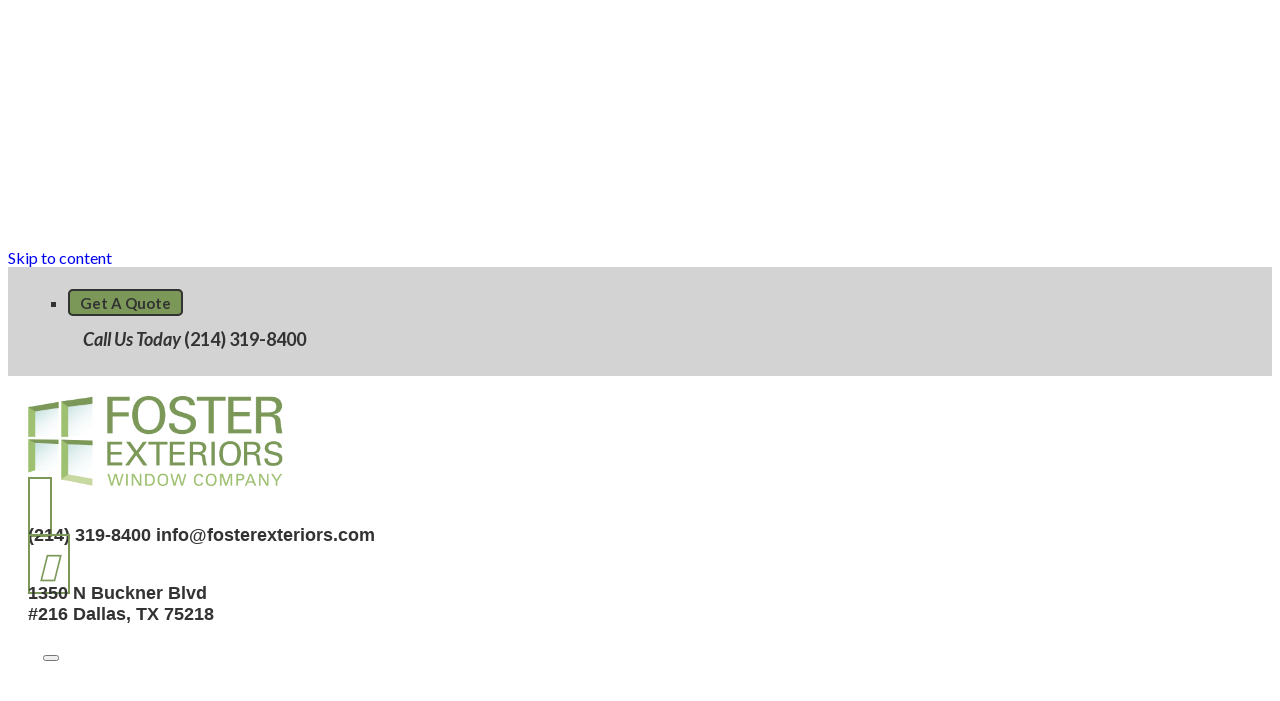

--- FILE ---
content_type: text/html; charset=UTF-8
request_url: https://www.fosterexteriors.com/blog/project/vinyl-windows-with-grids-40/
body_size: 20637
content:
	
	<!doctype html>
	<html lang="en-US">
	<head>
		<meta charset="UTF-8">
		<meta name="viewport" content="width=device-width, height=device-height, initial-scale=1, user-scalable=no" />
		<link rel="profile" href="https://gmpg.org/xfn/11">


									<link rel="shortcut icon" href="https://www.fosterexteriors.com/wp-content/uploads/2020/03/fe-favicon.png" type="image/x-icon">
					
											<meta name='robots' content='index, follow, max-image-preview:large, max-snippet:-1, max-video-preview:-1' />
	<style>img:is([sizes="auto" i], [sizes^="auto," i]) { contain-intrinsic-size: 3000px 1500px }</style>
	
	<!-- This site is optimized with the Yoast SEO plugin v26.8 - https://yoast.com/product/yoast-seo-wordpress/ -->
	<title>Vinyl Windows With Grids 40 | Foster Exteriors</title>
	<link rel="canonical" href="https://www.fosterexteriors.com/blog/project/vinyl-windows-with-grids-40/" />
	<meta property="og:locale" content="en_US" />
	<meta property="og:type" content="article" />
	<meta property="og:title" content="Vinyl Windows With Grids 40 | Foster Exteriors" />
	<meta property="og:url" content="https://www.fosterexteriors.com/blog/project/vinyl-windows-with-grids-40/" />
	<meta property="og:site_name" content="Foster Exteriors" />
	<meta property="article:publisher" content="https://www.facebook.com/FosterExteriorsWindowCompany/" />
	<meta property="og:image" content="https://www.fosterexteriors.com/wp-content/uploads/2020/03/fs-vinyl-windows-with-grid-40.jpg" />
	<meta property="og:image:width" content="768" />
	<meta property="og:image:height" content="1024" />
	<meta property="og:image:type" content="image/jpeg" />
	<meta name="twitter:card" content="summary_large_image" />
	<meta name="twitter:site" content="@FosterExteriors" />
	<script type="application/ld+json" class="yoast-schema-graph">{"@context":"https://schema.org","@graph":[{"@type":"WebPage","@id":"https://www.fosterexteriors.com/blog/project/vinyl-windows-with-grids-40/","url":"https://www.fosterexteriors.com/blog/project/vinyl-windows-with-grids-40/","name":"Vinyl Windows With Grids 40 | Foster Exteriors","isPartOf":{"@id":"https://www.fosterexteriors.com/#website"},"primaryImageOfPage":{"@id":"https://www.fosterexteriors.com/blog/project/vinyl-windows-with-grids-40/#primaryimage"},"image":{"@id":"https://www.fosterexteriors.com/blog/project/vinyl-windows-with-grids-40/#primaryimage"},"thumbnailUrl":"https://www.fosterexteriors.com/wp-content/uploads/2020/03/fs-vinyl-windows-with-grid-40.jpg","datePublished":"2020-03-13T17:21:51+00:00","breadcrumb":{"@id":"https://www.fosterexteriors.com/blog/project/vinyl-windows-with-grids-40/#breadcrumb"},"inLanguage":"en-US","potentialAction":[{"@type":"ReadAction","target":["https://www.fosterexteriors.com/blog/project/vinyl-windows-with-grids-40/"]}]},{"@type":"ImageObject","inLanguage":"en-US","@id":"https://www.fosterexteriors.com/blog/project/vinyl-windows-with-grids-40/#primaryimage","url":"https://www.fosterexteriors.com/wp-content/uploads/2020/03/fs-vinyl-windows-with-grid-40.jpg","contentUrl":"https://www.fosterexteriors.com/wp-content/uploads/2020/03/fs-vinyl-windows-with-grid-40.jpg","width":768,"height":1024},{"@type":"BreadcrumbList","@id":"https://www.fosterexteriors.com/blog/project/vinyl-windows-with-grids-40/#breadcrumb","itemListElement":[{"@type":"ListItem","position":1,"name":"Home","item":"https://www.fosterexteriors.com/"},{"@type":"ListItem","position":2,"name":"Projects","item":"https://www.fosterexteriors.com/blog/projects/"},{"@type":"ListItem","position":3,"name":"Vinyl Windows With Grids 40"}]},{"@type":"WebSite","@id":"https://www.fosterexteriors.com/#website","url":"https://www.fosterexteriors.com/","name":"Foster Exteriors","description":"","potentialAction":[{"@type":"SearchAction","target":{"@type":"EntryPoint","urlTemplate":"https://www.fosterexteriors.com/?s={search_term_string}"},"query-input":{"@type":"PropertyValueSpecification","valueRequired":true,"valueName":"search_term_string"}}],"inLanguage":"en-US"}]}</script>
	<!-- / Yoast SEO plugin. -->


<link rel='dns-prefetch' href='//30secondfeedback.com' />
<link rel='dns-prefetch' href='//www.google.com' />
<link href='https://fonts.gstatic.com' crossorigin='anonymous' rel='preconnect' />
<link rel="alternate" type="application/rss+xml" title="Foster Exteriors &raquo; Feed" href="https://www.fosterexteriors.com/feed/" />
<link rel="alternate" type="application/rss+xml" title="Foster Exteriors &raquo; Comments Feed" href="https://www.fosterexteriors.com/comments/feed/" />
<link rel='stylesheet' id='wp-block-library-css' href='https://www.fosterexteriors.com/wp-includes/css/dist/block-library/style.min.css?ver=6.8.3' media='all' />
<style id='classic-theme-styles-inline-css'>
/*! This file is auto-generated */
.wp-block-button__link{color:#fff;background-color:#32373c;border-radius:9999px;box-shadow:none;text-decoration:none;padding:calc(.667em + 2px) calc(1.333em + 2px);font-size:1.125em}.wp-block-file__button{background:#32373c;color:#fff;text-decoration:none}
</style>
<style id='global-styles-inline-css'>
:root{--wp--preset--aspect-ratio--square: 1;--wp--preset--aspect-ratio--4-3: 4/3;--wp--preset--aspect-ratio--3-4: 3/4;--wp--preset--aspect-ratio--3-2: 3/2;--wp--preset--aspect-ratio--2-3: 2/3;--wp--preset--aspect-ratio--16-9: 16/9;--wp--preset--aspect-ratio--9-16: 9/16;--wp--preset--color--black: #000000;--wp--preset--color--cyan-bluish-gray: #abb8c3;--wp--preset--color--white: #ffffff;--wp--preset--color--pale-pink: #f78da7;--wp--preset--color--vivid-red: #cf2e2e;--wp--preset--color--luminous-vivid-orange: #ff6900;--wp--preset--color--luminous-vivid-amber: #fcb900;--wp--preset--color--light-green-cyan: #7bdcb5;--wp--preset--color--vivid-green-cyan: #00d084;--wp--preset--color--pale-cyan-blue: #8ed1fc;--wp--preset--color--vivid-cyan-blue: #0693e3;--wp--preset--color--vivid-purple: #9b51e0;--wp--preset--gradient--vivid-cyan-blue-to-vivid-purple: linear-gradient(135deg,rgba(6,147,227,1) 0%,rgb(155,81,224) 100%);--wp--preset--gradient--light-green-cyan-to-vivid-green-cyan: linear-gradient(135deg,rgb(122,220,180) 0%,rgb(0,208,130) 100%);--wp--preset--gradient--luminous-vivid-amber-to-luminous-vivid-orange: linear-gradient(135deg,rgba(252,185,0,1) 0%,rgba(255,105,0,1) 100%);--wp--preset--gradient--luminous-vivid-orange-to-vivid-red: linear-gradient(135deg,rgba(255,105,0,1) 0%,rgb(207,46,46) 100%);--wp--preset--gradient--very-light-gray-to-cyan-bluish-gray: linear-gradient(135deg,rgb(238,238,238) 0%,rgb(169,184,195) 100%);--wp--preset--gradient--cool-to-warm-spectrum: linear-gradient(135deg,rgb(74,234,220) 0%,rgb(151,120,209) 20%,rgb(207,42,186) 40%,rgb(238,44,130) 60%,rgb(251,105,98) 80%,rgb(254,248,76) 100%);--wp--preset--gradient--blush-light-purple: linear-gradient(135deg,rgb(255,206,236) 0%,rgb(152,150,240) 100%);--wp--preset--gradient--blush-bordeaux: linear-gradient(135deg,rgb(254,205,165) 0%,rgb(254,45,45) 50%,rgb(107,0,62) 100%);--wp--preset--gradient--luminous-dusk: linear-gradient(135deg,rgb(255,203,112) 0%,rgb(199,81,192) 50%,rgb(65,88,208) 100%);--wp--preset--gradient--pale-ocean: linear-gradient(135deg,rgb(255,245,203) 0%,rgb(182,227,212) 50%,rgb(51,167,181) 100%);--wp--preset--gradient--electric-grass: linear-gradient(135deg,rgb(202,248,128) 0%,rgb(113,206,126) 100%);--wp--preset--gradient--midnight: linear-gradient(135deg,rgb(2,3,129) 0%,rgb(40,116,252) 100%);--wp--preset--font-size--small: 13px;--wp--preset--font-size--medium: 20px;--wp--preset--font-size--large: 36px;--wp--preset--font-size--x-large: 42px;--wp--preset--spacing--20: 0.44rem;--wp--preset--spacing--30: 0.67rem;--wp--preset--spacing--40: 1rem;--wp--preset--spacing--50: 1.5rem;--wp--preset--spacing--60: 2.25rem;--wp--preset--spacing--70: 3.38rem;--wp--preset--spacing--80: 5.06rem;--wp--preset--shadow--natural: 6px 6px 9px rgba(0, 0, 0, 0.2);--wp--preset--shadow--deep: 12px 12px 50px rgba(0, 0, 0, 0.4);--wp--preset--shadow--sharp: 6px 6px 0px rgba(0, 0, 0, 0.2);--wp--preset--shadow--outlined: 6px 6px 0px -3px rgba(255, 255, 255, 1), 6px 6px rgba(0, 0, 0, 1);--wp--preset--shadow--crisp: 6px 6px 0px rgba(0, 0, 0, 1);}:where(.is-layout-flex){gap: 0.5em;}:where(.is-layout-grid){gap: 0.5em;}body .is-layout-flex{display: flex;}.is-layout-flex{flex-wrap: wrap;align-items: center;}.is-layout-flex > :is(*, div){margin: 0;}body .is-layout-grid{display: grid;}.is-layout-grid > :is(*, div){margin: 0;}:where(.wp-block-columns.is-layout-flex){gap: 2em;}:where(.wp-block-columns.is-layout-grid){gap: 2em;}:where(.wp-block-post-template.is-layout-flex){gap: 1.25em;}:where(.wp-block-post-template.is-layout-grid){gap: 1.25em;}.has-black-color{color: var(--wp--preset--color--black) !important;}.has-cyan-bluish-gray-color{color: var(--wp--preset--color--cyan-bluish-gray) !important;}.has-white-color{color: var(--wp--preset--color--white) !important;}.has-pale-pink-color{color: var(--wp--preset--color--pale-pink) !important;}.has-vivid-red-color{color: var(--wp--preset--color--vivid-red) !important;}.has-luminous-vivid-orange-color{color: var(--wp--preset--color--luminous-vivid-orange) !important;}.has-luminous-vivid-amber-color{color: var(--wp--preset--color--luminous-vivid-amber) !important;}.has-light-green-cyan-color{color: var(--wp--preset--color--light-green-cyan) !important;}.has-vivid-green-cyan-color{color: var(--wp--preset--color--vivid-green-cyan) !important;}.has-pale-cyan-blue-color{color: var(--wp--preset--color--pale-cyan-blue) !important;}.has-vivid-cyan-blue-color{color: var(--wp--preset--color--vivid-cyan-blue) !important;}.has-vivid-purple-color{color: var(--wp--preset--color--vivid-purple) !important;}.has-black-background-color{background-color: var(--wp--preset--color--black) !important;}.has-cyan-bluish-gray-background-color{background-color: var(--wp--preset--color--cyan-bluish-gray) !important;}.has-white-background-color{background-color: var(--wp--preset--color--white) !important;}.has-pale-pink-background-color{background-color: var(--wp--preset--color--pale-pink) !important;}.has-vivid-red-background-color{background-color: var(--wp--preset--color--vivid-red) !important;}.has-luminous-vivid-orange-background-color{background-color: var(--wp--preset--color--luminous-vivid-orange) !important;}.has-luminous-vivid-amber-background-color{background-color: var(--wp--preset--color--luminous-vivid-amber) !important;}.has-light-green-cyan-background-color{background-color: var(--wp--preset--color--light-green-cyan) !important;}.has-vivid-green-cyan-background-color{background-color: var(--wp--preset--color--vivid-green-cyan) !important;}.has-pale-cyan-blue-background-color{background-color: var(--wp--preset--color--pale-cyan-blue) !important;}.has-vivid-cyan-blue-background-color{background-color: var(--wp--preset--color--vivid-cyan-blue) !important;}.has-vivid-purple-background-color{background-color: var(--wp--preset--color--vivid-purple) !important;}.has-black-border-color{border-color: var(--wp--preset--color--black) !important;}.has-cyan-bluish-gray-border-color{border-color: var(--wp--preset--color--cyan-bluish-gray) !important;}.has-white-border-color{border-color: var(--wp--preset--color--white) !important;}.has-pale-pink-border-color{border-color: var(--wp--preset--color--pale-pink) !important;}.has-vivid-red-border-color{border-color: var(--wp--preset--color--vivid-red) !important;}.has-luminous-vivid-orange-border-color{border-color: var(--wp--preset--color--luminous-vivid-orange) !important;}.has-luminous-vivid-amber-border-color{border-color: var(--wp--preset--color--luminous-vivid-amber) !important;}.has-light-green-cyan-border-color{border-color: var(--wp--preset--color--light-green-cyan) !important;}.has-vivid-green-cyan-border-color{border-color: var(--wp--preset--color--vivid-green-cyan) !important;}.has-pale-cyan-blue-border-color{border-color: var(--wp--preset--color--pale-cyan-blue) !important;}.has-vivid-cyan-blue-border-color{border-color: var(--wp--preset--color--vivid-cyan-blue) !important;}.has-vivid-purple-border-color{border-color: var(--wp--preset--color--vivid-purple) !important;}.has-vivid-cyan-blue-to-vivid-purple-gradient-background{background: var(--wp--preset--gradient--vivid-cyan-blue-to-vivid-purple) !important;}.has-light-green-cyan-to-vivid-green-cyan-gradient-background{background: var(--wp--preset--gradient--light-green-cyan-to-vivid-green-cyan) !important;}.has-luminous-vivid-amber-to-luminous-vivid-orange-gradient-background{background: var(--wp--preset--gradient--luminous-vivid-amber-to-luminous-vivid-orange) !important;}.has-luminous-vivid-orange-to-vivid-red-gradient-background{background: var(--wp--preset--gradient--luminous-vivid-orange-to-vivid-red) !important;}.has-very-light-gray-to-cyan-bluish-gray-gradient-background{background: var(--wp--preset--gradient--very-light-gray-to-cyan-bluish-gray) !important;}.has-cool-to-warm-spectrum-gradient-background{background: var(--wp--preset--gradient--cool-to-warm-spectrum) !important;}.has-blush-light-purple-gradient-background{background: var(--wp--preset--gradient--blush-light-purple) !important;}.has-blush-bordeaux-gradient-background{background: var(--wp--preset--gradient--blush-bordeaux) !important;}.has-luminous-dusk-gradient-background{background: var(--wp--preset--gradient--luminous-dusk) !important;}.has-pale-ocean-gradient-background{background: var(--wp--preset--gradient--pale-ocean) !important;}.has-electric-grass-gradient-background{background: var(--wp--preset--gradient--electric-grass) !important;}.has-midnight-gradient-background{background: var(--wp--preset--gradient--midnight) !important;}.has-small-font-size{font-size: var(--wp--preset--font-size--small) !important;}.has-medium-font-size{font-size: var(--wp--preset--font-size--medium) !important;}.has-large-font-size{font-size: var(--wp--preset--font-size--large) !important;}.has-x-large-font-size{font-size: var(--wp--preset--font-size--x-large) !important;}
:where(.wp-block-post-template.is-layout-flex){gap: 1.25em;}:where(.wp-block-post-template.is-layout-grid){gap: 1.25em;}
:where(.wp-block-columns.is-layout-flex){gap: 2em;}:where(.wp-block-columns.is-layout-grid){gap: 2em;}
:root :where(.wp-block-pullquote){font-size: 1.5em;line-height: 1.6;}
</style>
<link rel='stylesheet' id='projects-styles-css' href='https://www.fosterexteriors.com/wp-content/cache/autoptimize/css/autoptimize_single_fa878ce2cf56a54386fe1632ede9db91.css?ver=1.5.0' media='all' />
<link rel='stylesheet' id='projects-handheld-css' href='https://www.fosterexteriors.com/wp-content/cache/autoptimize/css/autoptimize_single_242fcdf51778915a7c02817279a83300.css?ver=1.5.0' media='all' />
<link rel='stylesheet' id='dashicons-css' href='https://www.fosterexteriors.com/wp-includes/css/dashicons.min.css?ver=6.8.3' media='all' />
<link rel='stylesheet' id='wp-components-css' href='https://www.fosterexteriors.com/wp-includes/css/dist/components/style.min.css?ver=6.8.3' media='all' />
<link rel='stylesheet' id='godaddy-styles-css' href='https://www.fosterexteriors.com/wp-content/cache/autoptimize/css/autoptimize_single_0793ca35f5d388181a5e6c01688af110.css?ver=2.0.2' media='all' />
<link rel='stylesheet' id='ringringmarketing-style-css' href='https://www.fosterexteriors.com/wp-content/themes/ringringmarketing-child/style.css?ver=20260123153114' media='all' />
<link rel='stylesheet' id='ringringmarketing-bootstrap-css' href='https://www.fosterexteriors.com/wp-content/themes/ringringmarketing/assets/css/bootstrap.min.css?ver=20260123153114' media='all' />
<link rel='stylesheet' id='ringringmarketing-main-css' href='https://www.fosterexteriors.com/wp-content/cache/autoptimize/css/autoptimize_single_7fde481321151519a0cdd5675eb141b3.css?ver=20260123153114' media='all' />
<link rel='stylesheet' id='ringringmarketing-main-fontawesome-css' href='https://www.fosterexteriors.com/wp-content/themes/ringringmarketing/assets/css/all.min.css?v=1769182274&#038;ver=6.8.3' media='all' />
<link rel='stylesheet' id='esg-plugin-settings-css' href='https://www.fosterexteriors.com/wp-content/cache/autoptimize/css/autoptimize_single_933afd492e94d5f9aab045ba9d15a09d.css?ver=3.1.4' media='all' />
<link rel='stylesheet' id='tp-fontello-css' href='https://www.fosterexteriors.com/wp-content/cache/autoptimize/css/autoptimize_single_568afacd0946a3a07826268190118d81.css?ver=3.1.4' media='all' />
<link rel='stylesheet' id='ringringmarketing-child-style-css' href='https://www.fosterexteriors.com/wp-content/themes/ringringmarketing-child/style.css?ver=6.8.3' media='all' />
<link rel='stylesheet' id='bsf-Defaults-css' href='https://www.fosterexteriors.com/wp-content/uploads/smile_fonts/Defaults/Defaults.css?ver=3.19.22' media='all' />
<script src="https://www.fosterexteriors.com/wp-includes/js/jquery/jquery.min.js?ver=3.7.1" id="jquery-core-js"></script>
<script src="https://www.fosterexteriors.com/wp-includes/js/jquery/jquery-migrate.min.js?ver=3.4.1" id="jquery-migrate-js"></script>
<script id="tp-tools-js-before">
window.ESG ??= {}; ESG.E ??= {}; ESG.E.site_url = 'https://www.fosterexteriors.com'; ESG.E.plugin_url = 'https://www.fosterexteriors.com/wp-content/plugins/essential-grid/'; ESG.E.ajax_url = 'https://www.fosterexteriors.com/wp-admin/admin-ajax.php'; ESG.E.nonce = '393001a992'; ESG.E.tptools = true; ESG.E.waitTptFunc ??= []; ESG.F ??= {}; ESG.F.waitTpt = () => { if ( typeof jQuery==='undefined' || !window?._tpt?.regResource || !ESG?.E?.plugin_url || (!ESG.E.tptools && !window?.SR7?.E?.plugin_url) ) return setTimeout(ESG.F.waitTpt, 29); if (!window._tpt.gsap) window._tpt.regResource({id: 'tpgsap', url : ESG.E.tptools && ESG.E.plugin_url+'/public/assets/js/libs/tpgsap.js' || SR7.E.plugin_url + 'public/js/libs/tpgsap.js'}); _tpt.checkResources(['tpgsap']).then(() => { if (window.tpGS && !_tpt?.Back) { _tpt.eases = tpGS.eases; Object.keys(_tpt.eases).forEach((e) => {_tpt[e] === undefined && (_tpt[e] = tpGS[e])}); } ESG.E.waitTptFunc.forEach((f) => { typeof f === 'function' && f(); }); ESG.E.waitTptFunc = []; }); }
</script>
<script src="https://www.fosterexteriors.com/wp-content/plugins/essential-grid/public/assets/js/libs/tptools.js?ver=6.7.15" id="tp-tools-js" async data-wp-strategy="async"></script>
<script></script><link rel="https://api.w.org/" href="https://www.fosterexteriors.com/wp-json/" /><link rel="EditURI" type="application/rsd+xml" title="RSD" href="https://www.fosterexteriors.com/xmlrpc.php?rsd" />
<meta name="generator" content="WordPress 6.8.3" />
<link rel='shortlink' href='https://www.fosterexteriors.com/?p=77010' />
<link rel="alternate" title="oEmbed (JSON)" type="application/json+oembed" href="https://www.fosterexteriors.com/wp-json/oembed/1.0/embed?url=https%3A%2F%2Fwww.fosterexteriors.com%2Fblog%2Fproject%2Fvinyl-windows-with-grids-40%2F" />
<link rel="alternate" title="oEmbed (XML)" type="text/xml+oembed" href="https://www.fosterexteriors.com/wp-json/oembed/1.0/embed?url=https%3A%2F%2Fwww.fosterexteriors.com%2Fblog%2Fproject%2Fvinyl-windows-with-grids-40%2F&#038;format=xml" />
<!-- HFCM by 99 Robots - Snippet # 1: Google Site Verification -->
<meta name="google-site-verification" content="dRBjCgXK8tiR3W6nYhSdSIPC7cL1lqp-5guZ1sSuMjY" />
<!-- /end HFCM by 99 Robots -->
<!-- HFCM by 99 Robots - Snippet # 2: Font Link -->
<link rel="preload" as="font" href="/wp-content/plugins/essential-grid/public/assets/font/fontello/fonts/egfont.woff?85610117" crossorigin="anonymous">
<link rel="stylesheet" href="https://cdn.jsdelivr.net/npm/bootstrap-icons@1.11.3/font/bootstrap-icons.min.css">
<!-- /end HFCM by 99 Robots -->
<!-- HFCM by 99 Robots - Snippet # 10: Custom CSS -->
<style>
#wpadminbar {
    z-index: 99999999999999;
}
/* Global */
.cstm-usps.cstm-usps-hide-old {
    display:none;
}
@media screen and (max-width: 479px) {
    .cstm-usps img.vc_single_image-img {
        width: 200px;
    }
		.entry-header.has-bg h1.entry-title {
				font-size: 22px!important;
		}
}
a#callnowbutton span {
    display: none;
}
a.scrollup.show {
	border: 1px solid white;
}
aside.sidebar aside:last-child {
	margin-bottom: 50px !important;
}
.content {
	padding: 0 0 50px;
}
.has-bg {
	margin-bottom: 50px;
}
.disable-title.content-sidebar .content-wrapper,
.blog .content-wrapper {
	padding-top: 50px;
}
.home.disable-title.content-sidebar .content-wrapper {
	padding-top: 0px;
}
.vc_btn3-container {
	margin: 0px;
}
.vc_separator .vc_sep_holder .vc_sep_line {
	top: 0px;
}
p.pp_description {
	display: none !important;
}
.single-project .content-wrapper > .container {
	max-width: 100% !important;
	padding: 0px !important;
}
.widget_wpgmp_google_map_widget_class {
	color: #333333;
}
.esg-loadmore {
	width: auto !important;
	height: auto !important;
	padding: 1px 20px !important;
	box-shadow: 0px 3px 5px 0px rgba(0,0,0,0.13);
	border-radius: 5px;
	-moz-border-radius: 5px;
	-webkit-border-radius: 5px;
	margin-top: 15px !important;
	background-color: #7b9859;
}
.esg-loadmore:hover {
	background-color: #0f4372 !important;
}
.mfp-iframe-holder button.mfp-close {
	background-color: transparent;
	width: auto;
	padding: 0px;
	right: 0;
}
.owl-carousel .owl-nav.disabled, .owl-carousel .owl-dots.disabled{
	display: none !important;
}
.wpb_button, .wpb_content_element, ul.wpb_thumbnails-fluid>li{
	margin-bottom: 0 !important;
}
/* Global */

/* Social Media Icon */
.social .menu li a[href*=twitter]:before {
	content: "";	
}
.xtwitter svg {
    width: 14px;
}
.social .menu li a[href*="yelp"]:before {
	content: "\f1e9";
}
.social .menu li a[href*="houzz"]:before {
	content: "\f27c";
}
.social .menu li a[href*="pinterest"]:before {
	content: "\f231";
}
.social .menu li.rss-icon a:before {
	font-family: "Font Awesome 5 Pro";
	content: "\f108";
}
.social .menu li.nextdoor-icon a:before {
	background-image: url(/wp-content/uploads/2023/09/nextdoor-icon.png);
	content: "";
	height: 20px;
	width: 16px;
	display: inline-block;
	background-size: contain;
	background-repeat: no-repeat;
	background-position: right;
	margin: 0 0 -4px 0;
}

.social .menu li.nextdoor-icon:hover > a:before {
	opacity: .8;
}
/* Social Media Icon */

/* Header */
.top-area .linkHideTopHeader {
    display: none!important;
}
.header-wrapper {
	box-shadow: 0px 1px 10px -5px #333333;
	position: relative;
}
.top-area p {
	margin: 0px;
}
.top-area .social .menu li.getaquote a {
	border: 2px solid #333333;
	background: #7b9859;
	border-radius: 5px;
	padding: 5px 10px;
	font-size: 15px;
	color: #333333;
}
.top-area .social .menu li.getaquote a:hover {
	color: white;
}
.content-wrapper header[data-stellar-background-ratio].has-bg,
.content-wrapper div[data-stellar-background-ratio].has-bg {
	background-position: center !important;
	background-color: #0f4372;
	background-size: cover;
	padding: 50px;
}
.content-wrapper header[data-stellar-background-ratio].has-bg h1,
.content-wrapper div[data-stellar-background-ratio].has-bg h1 {
	text-shadow: 2px 2px 5px #333333;
	margin-bottom: 10px;
	font-size: 36px;
	color: white;
}
.has-bg .breadcrumb {
	display: none;
}
nav.navigation ul#primary-menu {
	text-align: center;
}

li.nextdoor a {
	display: none !important;
}

/* Header */

/* Mobile Menu */
.mm-menu.mm-offcanvas {
	z-index: 99999 !important;
}
/* Mobile Menu */

/* Footer */
.footer .widget-title:after {
	background-color: white;
}
.footer .social .menu li.getaquote {
	display: none;
}
footer.footer .footer-logo {
	margin-bottom: 15px;
	border-radius: 5px;
	padding: 10px;
	display: block;
	width: 290px;
}
/* Footer */

/* Call to Action */
.calltoactionwrapper.intro4 .col-sm-4 {
	background-image: url(https://www.fosterexteriors.com/wp-content/uploads/2020/03/fe-cta.png);
}
.calltoactiontext h2,
.calltoactionbtn {
	margin: 0px;
}
/* Call to Action */

/* Contact Info */
.contact-info p {
	position: relative;
	padding-left: 30px;
}
.contact-info i {
	position: absolute;
	padding: 4px 0px;
	left: 0;
}
.contact-info a {
	color: #545454;
}
body #callnowbutton {
	z-index: 99998 !important;
}
/* Contact Info */

/* Sidebar */
.content-wrapper .widget_text {
	background-color: #ededed;
}
.content-wrapper .widget_text h3.widget-title {
	background-color: #0f4372;
	text-transform: uppercase;
	margin-bottom: 0px;
	padding: 15px 20px;
	font-size: 14px;
	display: block;
	border: none;
	color: white;
}
.content-wrapper .widget_text .textwidget {
	padding: 15px 20px;
}
body:not(.about-us):not(.meet-our-team):not(.showroom) aside#better-menu-widget-2 {
	display: none;
}
/* Sidebar */

/* Blog */
.single-post .content-wrapper .has-bg .container h1 {
	color: white;
}
.pagination.loop-pagination span, .pagination.loop-pagination a {
	padding: 0px 10px;
	border: 1px solid;
}
.pagination.loop-pagination span, .pagination.loop-pagination a:hover {
	background-color: #0f4372;
	color: white;
}
.post .entry-meta {
	display: none;
}
.post .dates .comments-counts {
	display: none;
}
/* Blog */
	
/* Home Slider	 */
.home .owl-item {
    filter: blur(5px) brightness(0.5);
    transition: .8s;
}
.home .owl-item.active {
    filter: blur(0px) brightness(1);
}
.slide-content-wrap h2{
    font-weight: bold;
    color: white;
    font-size: 45px !important;
}
.slide-content-wrap p{
    color: white;
    font-size: 18px;
		margin-bottom: 35px;
}
div#home_slider_slide01:before,div#home_slider_slide02:before,div#home_slider_slide03:before,div#home_slider_slide04:before,div#home_slider_slide05:before,div#home_slider_slide06:before,div#home_slider_slide07:before {
    content: '';
    position: absolute;
    width: 100%;
    height: 100%;
    background: rgba(0, 0, 0, 0.5);
    top: 0;
    left: 0;
    z-index: -1;
}
div#home_slider_slide01,div#home_slider_slide02,div#home_slider_slide03,div#home_slider_slide04,div#home_slider_slide05,div#home_slider_slide06,div#home_slider_slide07{
    display: flex;
    align-items: center;
    position: relative;
    z-index: 1;
}

/*==== 480 Media Queries ====*/

@media screen and (max-width: 479px) {
	.pp_pic_holder.pp_default
	{
		width: 100%!important;
		margin-top:-100px !important;
		left: 0!important;
		overflow: hidden;
	}
	div.pp_default .pp_content_container .pp_left
	{
		padding-left: 0!important;
	}
	div.pp_default .pp_content_container .pp_right
	{
		padding-right: 0!important;
	}
	.pp_content
	{
		width: 100%!important;
		height: auto!important;
	}
	.pp_fade
	{
		width: 100%!important;
		height: 100%!important;
	}
	a.pp_expand,
	a.pp_contract,
	.pp_hoverContainer,
	.pp_gallery,
	.pp_top,
	.pp_bottom
	{
		display: none!important;
	}
	#pp_full_res img
	{
		width: 100%!important;
		height: auto!important;
	}
	.pp_details
	{
		box-sizing: border-box;
		width: 100%!important;
		padding-left: 3%;
		padding-right: 4%;
		padding-top: 10px;
		padding-bottom: 10px;
		background-color: #fff;
		margin-top: -2px!important;
	}
	a.pp_close
	{
		right: 10px!important;
		top: 10px!important;
	}
	.content-wrapper header[data-stellar-background-ratio].has-bg h1 {
		font-size: 20px;
	}
	.calltoactiontext h2 {
		font-size: 15px!important;
	}
	.copyright {
		font-size: 10px;
	}
	.contact-us .content-wrapper iframe {
		height: 200px;
	}
	.post-thumb .dates span {
		font-size: 12px !important;
	}
}

/*==== 767 Media Queries ====*/

@media (max-width: 767px) {
	.visible-sm {
		display: none;
	}
	.header-wrapper {
		position: fixed;
		z-index: 999;
		width: 100%;
		top: 0;
	}
	.header-wrapper .nav.headroom {
		background-color: #7b9859 !important;
		position: absolute !important;
		text-align: center;
		bottom: 25px;
		top: initial;
		right: 15px;
		width: 50px;
	}
	.header-wrapper .nav.headroom nav.navigation {
		display: none;
	}
	.header-wrapper .site-branding img {
		height: 50px;
	}
	.header-wrapper .nav.headroom span.menu-link {
		font-size: 24px;
		display: block;
		color: white;
	}
	.header-wrapper .top-area {
		padding: 5px 0;
	}
	.header-wrapper .top-area .col-md-9 {
		display: block !important;
		text-align: center;
		float: none;
		width: 100%;
	}
	.header-wrapper .top-area .col-md-3 {
		display: none !important;
	}
	div#page {
		padding-top: 125px;
	}
	#home_slider .owl-item div.sa_hover_container {
		min-height: 300px !important;
	}
	img.alignleft,
	img.alignright {
		float: none;
		margin: 0 auto;
		display: block;
	}
	.content-wrapper .calltoactionwrapper {
		margin-top: 0px !important;
	}
	.calltoactionwrapper .col-sm-8 {
		margin-bottom: 15px;
		padding: 0px;
	}
	.calltoactionwrapper .col-sm-4 {
		background: #7b9859 !important;
		margin-bottom: 15px;
		padding: 20px 0;
	}
	.calltoactiontext h2 {
		text-align: center !important;
	}
	.calltoactionwrapper .calltoactiontext {
		padding-top: 15px;
	}
}

/*==== 768 Media Queries ====*/

@media (min-width: 768px) { 
	.visible-xs {
		display: none;
	}
	.top-area .col-md-3 {
		float: left;
		width: 40%;
	}
	.top-area .col-md-9 {
		display: block !important;
		text-align: right;
		float: right;
		width: 60%;
	}
	.social .menu {
		text-align: left;
	}
}

/*==== 768x991 Media Queries ====*/

@media (min-width: 768px) and (max-width: 991px) {
	.header-wrapper {
		position: fixed;
		z-index: 999;
		width: 100%;
		top: 0;
	}
	.header-wrapper .nav.headroom {
		background-color: #7b9859 !important;
		position: absolute !important;
		text-align: center;
		bottom: 25px;
		top: initial;
		right: 15px;
		width: 50px;
	}
	.header-wrapper .nav.headroom nav.navigation {
		display: none;
	}
	.header-wrapper .site-branding img {
		height: 50px;
	}
	.header-wrapper .nav.headroom span.menu-link {
		font-size: 24px;
		display: block;
		color: white;
	}
	.header-wrapper .top-area {
		padding: 11px 0;
	}
	.header-wrapper .top-area .col-md-9 {
		display: block !important;
		text-align: center;
		float: none;
		width: 100%;
	}
	.header-wrapper .top-area .col-md-3 {
		display: none !important;
	}
	div#page {
		padding-top: 137px;
	}
	.calltoactiontext h2 {
		font-size: 15px!important;
	}
	.calltoactionwrapper .calltoactiontext {
		padding-top: 16px;
	}
	.calltoactionwrapper .calltoactionbtn a {
		font-size: 14px !important;
	}
	.calltoactionwrapper .col-sm-4 {
		background-size: cover;
		padding: 20px 0px;
	}
}

/*==== 992x1199 Media Queries ====*/

	
@media (min-width: 992px) and (max-width: 1279px) {
	.header-wrapper {
		position: fixed;
		z-index: 999;
		width: 100%;
		top: 0;
	}
	.header-wrapper .nav.headroom {
		position: absolute !important;
		text-align: center;
		bottom: 35px;
		top: initial;
		right: 15px;
		width: 50px;
	}
	.header-wrapper .nav.headroom nav.navigation {
		display: none;
	}
	.header-wrapper .nav.headroom span.menu-link {
		font-size: 24px;
		display: block;
		color: white;
	}
	div#page {
		padding-top: 161px;
	}
	.calltoactiontext h2 {
		font-size: 16px!important;
	}
	.calltoactionwrapper .col-sm-4 {
		background-size: contain;
		padding: 24px 0px;
	}
	.calltoactionwrapper .calltoactiontext {
		padding-top: 28px;
	}
	.blog article.post.has-post-thumbnail .col-md-5 {
		width: 41.66666667%;
	}
	.blog article.post.has-post-thumbnail .col-md-7 {
		width: 58.33333333%;
	}
	.blog article.post .col-md-5 {
		width: 0%;
	}
	.blog article.post .col-md-7 {
		width: 100%;
	}
}	

/*==== 1280 Media Queries ====*/

@media (min-width: 1280px) {
	.top-area a {
		font-weight: bold;
		font-size: 18px;
	}
	.header-wrapper .headroom--not-top {
		margin-top: 52px;
	}
	.header-wrapper .top-area {
		z-index: 999999;
		position: fixed;
		width: 100%;
		top: 0;
	}
	div#page {
		padding-top: 52px;
	}
	.content-wrapper header[data-stellar-background-ratio].has-bg,
	.content-wrapper div[data-stellar-background-ratio].has-bg {
		padding: 100px;
	}
	footer.footer .col-md-4:nth-child(2) aside {
		padding-left: 25px;
	}
	.blog article.post.has-post-thumbnail .col-md-5 {
		width: 41.66666667%;
	}
	.blog article.post.has-post-thumbnail .col-md-7 {
		width: 58.33333333%;
	}
	.blog article.post .col-md-5 {
		width: 0%;
	}
	.blog article.post .col-md-7 {
		width: 100%;
	}
}

@media (min-width: 1920px) { 
	#home_slider .owl-item .sa_hover_container {
		min-height: 600px !important;
	}
}

/*==== Mobile & Tablet Only Media ====*/
@media only screen and (-webkit-min-device-pixel-ratio: 2) {
	.parallax[data-stellar-background-ratio] {
		background-attachment: initial;
	}
}
</style>
<!-- /end HFCM by 99 Robots -->
<!-- HFCM by 99 Robots - Snippet # 16: GTM - Header -->
<!-- Google Tag Manager -->
<script>(function(w,d,s,l,i){w[l]=w[l]||[];w[l].push({'gtm.start':
new Date().getTime(),event:'gtm.js'});var f=d.getElementsByTagName(s)[0],
j=d.createElement(s),dl=l!='dataLayer'?'&l='+l:'';j.async=true;j.src=
'https://www.googletagmanager.com/gtm.js?id='+i+dl;f.parentNode.insertBefore(j,f);
})(window,document,'script','dataLayer','GTM-K9RXJGQ');</script>
<!-- End Google Tag Manager -->
<!-- /end HFCM by 99 Robots -->
<!-- HFCM by 99 Robots - Snippet # 20: Years Auto Count -->
<script>
    jQuery(function($){
        var yearsinBusiness = (new Date).getFullYear() - 1986;
        var yearstart = 0;
        var changespeed = 1; 
        var yearchange = setInterval(function(){
            yearstart++;
            $(".years-in-business").text( yearstart );
            if(yearstart==yearsinBusiness){
                clearInterval(yearchange);
            }
        }, changespeed);
    });
</script>
<!-- /end HFCM by 99 Robots -->
<!-- HFCM by 99 Robots - Snippet # 21: Years Auto Count -->
<script>
    jQuery(function($){
        var yearsinBusiness = (new Date).getFullYear() - 1986;
        var yearstart = 0;
        var changespeed = 1; 
        var yearchange = setInterval(function(){
            yearstart++;
            $(".years-in-business").text( yearstart );
            if(yearstart==yearsinBusiness){
                clearInterval(yearchange);
            }
        }, changespeed);
    });
</script>
<!-- /end HFCM by 99 Robots -->
<!-- HFCM by 99 Robots - Snippet # 24: RRM Conversion CSS -->
<style>

/* General */
body {
    font-family: lato;
}
a {
    transition: .3s;
}
#menu-main-navigation > li > div > a,
#pageHeader h1.text-capitalize,
#ctaBlockInfo a,
#postHeader h1,
#postBody h3,
#postBody h1,
.ctaBtn a,
h2 {
    font-family: 'Montserrat', sans-serif !important;
}
#menu-main-navigation > li > div > a,
#ctaBlockInfo a,
.ctaBtn a {
    font-weight: 700;
}
.pLineHeight .uvc-sub-heading {
    line-height: 1.8;
}
.btnStandard a {
    font-family: 'Montserrat', sans-serif;
    letter-spacing: 1px;
    font-weight: 700;
}
.marginZero {
    margin-bottom: 0 !important;
}
.textShadow .uvc-sub-heading,
.textShadow h2 {
    text-shadow: -1px -1px 0 #000, 1px -1px 0 #000, -1px 1px 0 #000, 1px 1px 0 #000;
}
.callUs h2 {
    font-weight: 700;
    font-size: 24px;
}
.callUs h2 a:hover {
    color: #d3d3d3 !important;
}

/* Header */
#cta a {
    padding: 3px 10px 2px !important;
    font-size: 15px !important;
    border: 2px solid #333;
    border-radius: 5px;
    font-weight: 700;
}
#topHeader {
    padding: 10px 0;
}
#ctaBlockInfo a:hover {
    color: #d3d3d3 !important;
}
.fa-list-ul:before {
    content: "\f015";
}

/* Menu */
#ctaBlock {
    background-color: #fff !important;
}
#ctaBlock > div {
    padding-bottom: 20px !important;
    padding-top: 20px !important;
}
#ctaBlockInfo a {
    color: #333333 !important;
    font-size: 18px;
}
#ctaBlockInfo i {
    color: #7b9859 !important;
}
#menu-main-navigation > li > div > a {
    font-family: montserrat;
    font-size: 14px !important;
    text-transform: uppercase;
    letter-spacing: 1px;
}
header:not(.headerSidebar) nav#mainMenuWrap .menuDivider ul.navbar-nav > li {
    border-color: #e5e5e53d !important;
}

/* Footer */
#footer .widget-title {
    text-transform: uppercase;
    display: inline-block;
    padding-bottom: 20px;
    margin-bottom: 20px;
    letter-spacing: 1px;
    position: relative;
    font-weight: 700;
    font-size: 17px;
}
#footer .widget-title:after {
    position: absolute;
    bottom: 10px;
    content: '';
    width: 100%;
    height: 2px;
    left: 0;
}
#footer #media_image-4 a {
    margin-bottom: 15px;
    border-radius: 5px;
    max-width: 100%;
    display: block;
    padding: 10px;
    width: 290px;
}
#footer #text-8 .contact-info i {
    color: #7b9859;
}
.textwidget {
    font-size: 14px !important;
    line-height: 1.8;
}
#text-8 .contact-info p {
    margin-bottom: 8px;
}
#text-17 .textwidget p:last-child,
#text-15 .textwidget p:last-child {
    margin-bottom: 0 !important;
}
.footerSocial img {
    max-width: 16px;
}
.footerSocial {
    align-items: center;
    display: flex;
}
.footerSocial > div:not(div:last-child) {
    margin-right: 15px;
}
#copyright {
    padding-bottom: 25px !important;
    padding-top: 25px !important;
    font-size: 14px;
}
#backToTop {
    bottom: 77px !important;
}
#backToTop.backToTopFloat.style02 a {
    padding: 9px 13px !important;
    border-radius: 0 !important;
    background: #7b9859;
    border: 1px solid;
    color: #fff;
}
#backToTop.backToTopFloat.style02 a:hover {
    background: #333333;
}

/* Page Header */
#pageHeader h1.text-capitalize {
    text-transform: uppercase !important;
    text-shadow: 2px 2px 5px #333333;
    font-weight: 700;
}

/* Hero */
#home_slider .owl-item .sa_hover_container {
    min-height: 100px !important;
    height: calc(100vh - 336px);
}

/* Home */
.title h2 {
    text-transform: uppercase;
    display: inline-block;
    letter-spacing: .1em;
    margin-bottom: 40px;
    position: relative;
}
.title h2:after {
    position: absolute;
    bottom: -10px;
    content: '';
    width: 100%;
    height: 3px;
    left: 0;
}
#footer .widget-title:after,
.title h2:after {
    background-color: #7b9859 !important;
}
.logoName h2 {
    font-weight: 700;
    font-size: 24px;
}
h3.callForFree a,
h3.callForFree {
    font-family: 'Montserrat', sans-serif;
    font-weight: 700;
    color: #333333;
    font-size: 18px;
}
h3.callForFree a:hover {
    color: #d3d3d3 !important;
}
.btnPlay a {
    justify-content: center;
    display: flex;
}
.btnPlay a:hover {
    opacity: .8;
}
.uvc-sub-heading h3 {
    font-family: 'Open Sans',sans-serif;
    margin-bottom: 25px;
    font-weight: 700;
    font-size: 20px;
    color: #fff;
}
ol.olNumbers li {
    font-size: 18px !important;
    line-height: 1.8;
}
ol.olNumbers {
    margin-bottom: 0;
}

/* About Us */
.watchVideo {
    justify-content: center;
    display: flex;
}

/* CTA */
.ctaBtn {
    background: url(https://www.fosterexteriors.com/wp-content/uploads/2020/03/fe-cta.png) no-repeat right;
    padding: 31px 0;
}
.ctaBtn a {
    padding-bottom: 5px !important;
    border-right: none !important;
    border-left: none !important;
    padding-right: 0 !important;
    border-top: none !important;
    padding-left: 0 !important;
    font-size: 16px !important;
    padding-top: 0 !important;
    letter-spacing: 1px;
}
.ctaBtn a:after {
    font-family: 'Font Awesome 5 FREE';
    font-variant: normal;
    text-transform: none;
    font-style: normal;
    margin-left: 15px;
    content: '\f101';
    line-height: 1;
}
.ctaBtn a:hover {
    background: #fff0 !important;
    color: #fff !important;
    opacity: .8;
}
.ctaText h2 {
    font-size: 21px !important;
}
.templatera_shortcode {
    margin-bottom: 0 !important;
}
ul {
    list-style: square;
}

/* City Page */
.cityPage {
    line-height: 1.8em;
    font-size: 14px;
}

/* Secondary */
#secondary ul#menu-about-us-menu {
    padding-top: 50px;
    list-style: none;
    padding-left: 0;
}
#secondary ul#menu-about-us-menu li a {
    font-family: 'Montserrat', sans-serif;
    font-size: 14px !important;
    text-transform: uppercase;
    background: #f4f4f4;
    padding: 10px 20px;
    font-weight: 700;
    color: #858585;
    display: flex;
}
#secondary ul#menu-about-us-menu li {
    margin-bottom: 2px;
}
#secondary ul#menu-about-us-menu li.current-menu-item a,
#secondary ul#menu-about-us-menu li a:hover {
    background: #7b9859 !important;
    color: #fff !important;
}
#secondary h2.widget-title {
    background-color: #0f4372;
    text-transform: uppercase;
    margin-bottom: 0px;
    padding: 15px 20px;
    font-weight: 700;
    font-size: 14px;
    display: block;
    color: white;
    border: none;
}
#secondary .textwidget {
    background: #ededed;
    padding: 15px 20px;
}
#secondary i {
    color: #7b9859;
}
#secondary section#text-14 {
    padding-top: 0 !important;
}

/* Post */
.single main#body > .container > .row > aside#secondary, 
.single #body > div > .row > div {
    padding-bottom: 50px !important;
    padding-top: 50px !important;
}
#postBody {
    line-height: 25px;
    font-size: 14px;
}
.error404 aside#secondary,
#postHeader {
    display: none;
}
#postHeader h1,
#postBody h1 {
    font-size: 28px !important;
    font-weight: bold;
}
#postBody h2 {
    font-size: 24px !important;
    font-weight: bold;
}
#postBody h3 {
    font-size: 18px !important;
    font-weight: bold;
}
#postBody img {
    float: right;
    margin: 15px 0 15px 15px;
}
#postRelated a.btn.btn-primary {
    background: #7b9859 !important;
    border-radius: 0 !important;
    transition: .3s;
}
#postRelated a.btn.btn-primary:hover {
    opacity: .8;
}

/* Media Query */
@media (min-width: 1200px) {
    ul#menu-main-navigation > li:first-child {
        border-left: 1px solid;
    }
    ul#menu-main-navigation > li:last-child {
        border-right: 1px solid;
    }
    .dropdownMenu a {
        padding: 10px 0px 10px 20px !important;
        font-size: 14px !important;
    }
    ul#topHeaderRight li#phoneNumber {
        padding-bottom: 0 !important;
        padding-top: 0 !important;
        display: block !important;
    }
    ul#topHeaderRight li#phoneNumber a {
        font-weight: bold;
        font-size: 18px;
    }
    ul#topHeaderRight li#phoneNumber i:after {
        font-family: lato !important;
        content: 'Call Us Today';
        font-weight: bold;
        margin-left: 5px;
        font-size: 18px;
    }
    header.siteHeader:not(.animationDropdown) ul.dropdownMenu > .dropdown .menuLink .dropdown-toggle i:before {
        content: "\f061" !important;
    }
}

@media (max-width: 1199px) {
    #ctaBlock > div {
        padding-bottom: 5px !important;
        padding-top: 5px !important;
    }
    #ctaBlock button.navbar-toggler {
        padding: 10px 15px !important;
        border-radius: 0 !important;
        background: #7b9859;
    }
    #topHeaderRight li {
        padding-bottom: 0 !important;
        padding-top: 0 !important;
    }
    header.siteHeader .navbar ul.navbar-nav li.nav-item > .menuLink {
        border-bottom: 1px solid #e5e5e54a !important;
    }
}

@media (min-width: 992px) and (max-width: 1199px) {
    header.siteHeader .navbar-brand img {
        max-height: 75px !important;
    }
    #home_slider .owl-item .sa_hover_container {
        height: calc(100vh - 336px);
    }
    .ctaBtn {
        padding: 23px 0 !important;
        background-size: contain;
    }
    #home_slider .owl-item .sa_hover_container {
        height: calc(100vh - 233px) !important;
    }
    .imgCenter {
        flex-direction: column-reverse;
        align-items: center;
        display: flex;
    }
    .ctaText h2 {
        font-size: 16px !important;
    }
}

@media (max-width: 991px) {
    .callUs h2 {
        font-size: 18px !important;
    }
}

@media (min-width: 768px) and (max-width: 991px) {
    #home_slider .owl-item .sa_hover_container {
        height: calc(100vh - 247px) !important;
    }
    .imgCenter {
        flex-direction: column-reverse;
        align-items: center;
        display: flex;
    }
    .ctaText h2 {
        font-size: 16px !important;
    }
    .normalFlex {
        flex-direction: column;
        display: flex;
    }
    .normalFlex > div {
        width: 100%;
    }
}

@media (max-width: 767px) {
    .ctaBtn {
        background: #7b9859 !important;
        margin-bottom: 15px !important;
        padding: 20px 0 !important;
    }
    #ctaContent {
        padding-right: 0 !important;
        padding-left: 0 !important;
    }
    .ctaText {
        padding-bottom: 15px;
        padding-top: 15px;
    }
    .ctaText h2 {
        text-align: center !important;
    }
    .logoName h2 {
        font-size: 20px !important;
    }
    .brands > div > div {
        margin-bottom: 0 !important;
    }
    #topHeader > div {
        padding-bottom: 0 !important;
        padding-top: 0 !important;
    }
    .reverseFlex {
        flex-direction: column-reverse;
        display: flex;
    }
	#floatingIcon .floatingIcon-phone {
		bottom: 75px !important;
	}
    .imgForm {
        flex-direction: column;
        align-items: center;
        display: flex;
    }
    .imgForm > div:first-child {
        margin-bottom: 35px;
    }
}

@media (max-width: 479px) {
    .ctaText h2 {
        font-size: 16px !important;
    }
    #floatingIcon .floatingIcon-phone {
        bottom: 85px !important;
    }
    #backToTop {
        bottom: 91px !important;
    }
}

</style>
<!-- /end HFCM by 99 Robots -->
<!-- HFCM by 99 Robots - Snippet # 27: RRM Conversion Font -->
<style>
@import url('https://fonts.googleapis.com/css2?family=Lato:ital,wght@0,100;0,300;0,400;0,700;0,900;1,100;1,300;1,400;1,700;1,900&display=swap');
</style>
<!-- /end HFCM by 99 Robots -->
<!-- HFCM by 99 Robots - Snippet # 33: Hero CSS -->
<style>
@media (min-width: 1280px) { 
	div#wrapper{
		margin-top: 248.484px;
	}  
}
@media (min-width: 992px) and (max-width: 1279px){
	div#wrapper{
		margin-top: 143.984px;
	}  
}
@media (max-width: 991px) { 
	div#wrapper{
		margin-top: 160px;
	}  
}
.uvc-heading.ultimate-heading-824868f7cf5a98302 h2 {
    font-size: 24px!important;
}
	@media (min-width: 1200px) {
    .h2, h2 {
        font-size:  24px!important;
    }
}
</style>
<!-- /end HFCM by 99 Robots -->
<meta name="generator" content="Powered by WPBakery Page Builder - drag and drop page builder for WordPress."/>
<noscript><style> .wpb_animate_when_almost_visible { opacity: 1; }</style></noscript>				<style type="text/css" id="c4wp-checkout-css">
					.woocommerce-checkout .c4wp_captcha_field {
						margin-bottom: 10px;
						margin-top: 15px;
						position: relative;
						display: inline-block;
					}
				</style>
							<style type="text/css" id="c4wp-v3-lp-form-css">
				.login #login, .login #lostpasswordform {
					min-width: 350px !important;
				}
				.wpforms-field-c4wp iframe {
					width: 100% !important;
				}
			</style>
					<!-- Dynamic CSS -->
<style>
div#topHeader .nav-item:not(#cta) {padding: 15px 10px 15px 10px;}div#announcement .nav-link {padding: 10px 10px 10px 10px;}header.siteHeader .navbar-brand img {transition: max-height 1s;max-height: 90px;}header.siteHeader .navbar-brand svg {transition: max-height 1s;max-height: 90px;height:  90px;}div#pageHeader {background-image: url(https://www.fosterexteriors.com/wp-content/uploads/2020/03/vinyl-windows-without-grids-60.jpg);background-position: center center;background-repeat: no-repeat;background-size: cover;}h1 {color: #333333;}h2 {color: #333333;}h3 {color: #333333;}h4 {color: #333333;}h5 {color: #333333;}h6 {color: #333333;}#wrapper {background-color: #FFFFFF;}#body {background-color: #ffffff;}#secondary, #secondary.sidebarLeft:before, #secondary.sidebarRight:before {background-color: #ffffff;}#body {color: #333333;}.siteBody a:not(.btn) {color: #333333;}.siteBody a:not(.btn):hover {color: #7b9859;}#topHeader {background-color: #d3d3d3;}#topHeader .nav-link, #topHeader .nav-item {color: #333333;}#topHeader a:not(.btn):hover {color: #7b9859;}
	#topHeader svg polyline,
	#topHeader svg polygon,
	#topHeader svg path {fill: #333333;}
	#topHeader svg:hover polyline,
	#topHeader svg:hover polygon,
	#topHeader svg:hover path {fill: #7b9859;}#cta a {background-color: #7b9859;}#cta a:hover {background-color: #7b9859;}#cta a {color: #333333;}.navbar {background-color: #7b9859;}#pageHeader  {background-color: #e3e3e3;}#pageHeader h1 {color: #ffffff;}#pageHeader h6 {color: #777777;}#pageHeader a:not(.btn), #breadcrumbs, .breadcrumb-item.active {color: #777777;}#pageHeader a:not(.btn):hover {color: #1E97C3;}#announcement {background-color: #FFC107;}#announcement a:not(.btn) {color: #777777;}#announcement a:not(.btn):hover {color: #1E97C3;}div#ctaBlock {background-color: #E3E3E3;}div#ctaBlockInfo {color: #777777;}div#ctaBlockInfo i {color: #777777;}div#ctaBlockInfo a {color: #777777;}div#ctaBlockInfo a:hover {color: #1E97C3;}#footer {background-color: #efefef;}#footer h2.widget-title {color: #333333;}#footer {color: #333333;}#footer a:not(.btn) {color: #333333;}#footer a:not(.btn):hover {color: #7b9859;}#copyright {background-color: #7b9859;}#copyright {color: #ffffff;}#copyright a:not(.btn) {color: #ffffff;}#copyright a:not(.btn):hover {color: #333333;}
	#copyright svg polyline,
	#copyright svg polygon,
	#copyright svg path {fill: #ffffff;}
	#copyright svg:hover polyline,
	#copyright svg:hover polygon,
	#copyright svg:hover path {fill: #333333;}
	#floatingIcon .floatingIcon-pulse-fill,
	#floatingIcon .floatingIcon-pulse-icon {background-color: #7b9859;}#floatingIcon .floatingIcon-pulse {border-color: #7b9859;}#floatingIcon .floatingIcon-pulse-icon:hover {background-color: #75eb50;}#floatingIcon .floatingIcon-pulse-icon i {color: #ffffff;}
	#showMultipleLocations {background-color: #ffffff;}
	#showMultipleLocationsLabel {color: #000000;}
	#showMultipleLocations a, #showMultipleLocations span {color: #000000;}
	#showMultipleLocations a:hover {color: #1e97c3;}div#backToTop.style01 a:hover {color: #1e97c3;}div#backToTop.style02 a {background-color: #e3e3e3;}div#backToTop.style02 a:hover {background-color: #1e97c3;}div#backToTop a {color: #777777;}div#pageHeader {padding: 50px 0 50px 0;}@media (min-width: 768px) {div#pageHeader {min-height: 250px;}}@media (max-width: 991px) {main#body > .container > .row > aside#secondary {padding-bottom: 50px;padding-top: 50px;}}@media (min-width: 992px) {main#body > .container > .row > * {padding-bottom: 100px;padding-top: 100px;}main#body > .container > .row > aside#secondary {padding-bottom: 150px;padding-top: 150px;}.vc_row.wpb_row.vc_row-fluid:not(.vc_inner) {padding-bottom: 15px;padding-top: 15px;}.isPost article.post:not(.related-post):first-child, .isCustomPostType article:first-child, .search-no-results main#body section:first-child, .blog main#body section:first-child{padding-top: 50px;}.isPost article.post:not(.related-post):not(:first-child), .isCustomPostType article:not(:first-child), .search-no-results main#body section:not(:first-child), .blog main#body section:not(:first-child){padding-top: 50px;}.isPost article.post:not(.related-post):last-child, .isCustomPostType article:last-child, .search-no-results main#body section:last-child, .blog main#body section:last-child{padding-bottom: 50px;}.single #postRelated .row > div{padding-bottom: 50px}.vc_column-inner > .wpb_wrapper > * {margin-bottom: 35px;}.vc_row > .vc_column_container > .vc_column-inner {padding-top: 35px;}#footer .row > div > section h2.widget-title {margin-bottom: 35px;}}@media ( max-width: 991px ) {.vc_row.wpb_row.vc_row-fluid:not(.vc_inner) {padding-bottom: 15px;padding-top: 15px;}.isPost article.post:not(.related-post):first-child, .isCustomPostType article:first-child, .search-no-results main#body section:first-child, .blog main#body section:first-child{padding-top: 50px;}.isPost article.post:not(.related-post):not(:first-child), .isCustomPostType article:not(:first-child), .search-no-results main#body section:not(:first-child), .blog main#body section:not(:first-child){padding-top: 50px;}.isPost article.post:not(.related-post):last-child, .isCustomPostType article:last-child, .search-no-results main#body section:last-child, .blog main#body section:last-child{padding-bottom: 50px;}.single #postRelated .row > div{padding-bottom: 50px}.vc_column-inner > .wpb_wrapper > * {margin-bottom: 35px;}.vc_row > .vc_column_container > .vc_column-inner {padding-top: 35px;}#footer .row > div > section h2.widget-title {margin-bottom: 35px;}}@media ( max-width: 1199px ) {div#mainMenu {background-color: #333333;}#header button.navbar-toggler, #headerHidden button.navbar-toggler {color: #ffffff;}
	.navbar-nav > .nav-item .menuLink a,
	.offcanvas-header .btn-close i,
	.mobileExtra .list-group-item,
	.mobileExtra a,
	.offcanvas h5 {color: #ffffff;}
	.mobileExtra svg polyline,
	.mobileExtra svg polygon,
	.mobileExtra svg path {fill: #ffffff;}
	.navbar-nav > .nav-item.active > .menuLink > a.dropdown-toggle,
	.navbar-nav > .nav-item:hover > .menuLink > a.dropdown-toggle,
	.navbar-nav > .nav-item.active > .menuLink .nav-link,
	.navbar-nav > .nav-item:hover > .menuLink .nav-link,
	.dropdownMenu > .nav-item:hover > .menuLink .nav-link,
	ul.dropdownMenu .nav-item.active .nav-link.active,
	.offcanvas-header .btn-close:hover i,
	.mobileExtra a:hover {color: #7b9859;}
	.borderLineLeft ul.navbar-nav  > li.nav-item > .menuLink:before,
	.borderLineLeft ul.navbar-nav  > li.nav-item.active  > .menuLink:before {background-color: #7b9859;}
	.mobileExtra a:hover,
	.mobileExtra svg:hover polyline,
	.mobileExtra svg:hover polygon,
	.mobileExtra svg:hover path {fill: #7b9859;}nav#mainMenuWrap ul.navbar-nav li .menuLink, 
		nav#mainMenuWrap .list-group .list-group-item, .navbar ul#topHeaderLeft {border-color: #e5e5e5;}.mobileExtra li#cta a {background-color: #7b9859;}.mobileExtra li#cta a:hover {background-color: #7b9859;}.mobileExtra li#cta a {color: #333333;}}@media ( min-width: 1200px ) {.container, .container-sm, .container-md, .container-lg, .container-xl, .container-xxl {max-width: 1200px;}div.highlightedColumn > .vc_col-sm-6 > .vc_column-inner > .wpb_wrapper {max-width: calc(1200px / 2);}header.siteHeader nav.navbar ul.navbar-nav > li.nav-item, header.headerBelowSliderVisible.stuck .navbar ul.navbar-nav > li.nav-item {padding: 18px 0px 18px 0px;}header.siteHeader:not(.animationDropdown) .navbar ul.navbar-nav li.dropdownLeft ul > li.dropdown ul.dropdownMenu {right: 110% !important;top: 0;left: unset !important;}header.siteHeader:not(.animationDropdown) .navbar ul.navbar-nav li ul > li.dropdown:hover ul.dropdownMenu {right: 100% !important;}header.siteHeader:not(.headerSidebar):not(.animationDropdown) .navbar .nav-item.dropdownLeft ul.dropdownMenu {right: 0 !important;left: unset !important;}header.siteHeader:not(.animationDropdown) .navbar ul.navbar-nav li.dropdownLeft ul > li.dropdown a.dropdown-toggle {transform: rotate(180deg) translate(50%,50%) !important;}header.siteHeader .navbar ul.navbar-nav > li.nav-item > .menuLink .nav-link {padding: 5px 27px 5px 27px;}header.siteHeader .navbar ul.navbar-nav > li.dropdown > .menuLink .nav-link {padding-right: calc( 20px + 27px ) !important;}
	header:not(.animationDropdown) .navbar-nav > .nav-item > .menuLink > a.dropdown-toggle,
	header:not(.animationDropdown) .navbar-nav > .nav-item > .menuLink .nav-link,
	header.animationDropdown .navbar-nav > .nav-item .menuLink  a.dropdown-toggle,
	header.animationDropdown .navbar-nav > .nav-item .menuLink .nav-link,
	.mobileExtra a {color: #ffffff;}
	.mobileExtra svg polyline,
	.mobileExtra svg polygon,
	.mobileExtra svg path {fill: #ffffff;}
	header:not(.animationDropdown) .navbar-nav > .nav-item.active > .menuLink > a.dropdown-toggle,
	header:not(.animationDropdown) .navbar-nav > .nav-item:hover > .menuLink > a.dropdown-toggle,
	header:not(.animationDropdown) .navbar-nav > .nav-item.active > .menuLink .nav-link,
	header:not(.animationDropdown) .navbar-nav > .nav-item:hover > .menuLink .nav-link,
	header.animationDropdown .navbar-nav .nav-item.active > .menuLink > a.dropdown-toggle,
	header.animationDropdown .navbar-nav .nav-item:hover > .menuLink > a.dropdown-toggle,
	header.animationDropdown .navbar-nav .nav-item.active > .menuLink .nav-link,
	header.animationDropdown .navbar-nav .nav-item:hover > .menuLink .nav-link,
	header:not(.headerSidebar) .linkHighlight ul.navbar-nav > li.active > .menuLink .nav-link,
	header:not(.headerSidebar) .linkHighlight ul.navbar-nav > li:hover > .menuLink .nav-link,
	header:not(.animationDropdown) .menuHighlight ul.navbar-nav > li.active > .menuLink .nav-link,
	header:not(.animationDropdown) .menuHighlight ul.navbar-nav > li:hover > .menuLink .nav-link,
	.mobileExtra a:hover {color: #d3d3d3;}.lineBelowLinkTopAngle ul.navbar-nav > li.active > .menuLink a.nav-link.active::before {background-color: #d3d3d3;}
	.mobileExtra a:hover,
	.mobileExtra svg:hover polyline,
	.mobileExtra svg:hover polygon,
	.mobileExtra svg:hover path {fill: #d3d3d3;}
	header:not(.headerSidebar) .lineExceedMenuBelow ul.navbar-nav > li:before,
	.lineBelowLink ul.navbar-nav > li > .menuLink .nav-link:before,
	header:not(.headerSidebar) .lineAboveMenu ul.navbar-nav > li:before,
	header:not(.headerSidebar) .lineBelowMenu ul.navbar-nav > li:before,
	header:not(.headerSidebar) .linkHighlight ul.navbar-nav > li.active > .menuLink .nav-link,
	header:not(.headerSidebar) .linkHighlight ul.navbar-nav > li:hover > .menuLink .nav-link,
	header:not(.animationDropdown) .menuHighlight ul.navbar-nav > li.active,
	header:not(.animationDropdown) .menuHighlight ul.navbar-nav > li:hover {background-color: #777777;}
	header:not(.headerSidebar) .arrowTop ul.navbar-nav > li:before,
	header:not(.headerSidebar) .arrowBottomDown ul.navbar-nav > li:before {border-top-color: #777777;}.arrowBottomUp ul.navbar-nav > li:before {border-bottom-color: #777777;}
	header.headerSidebar nav#mainMenuWrap .menuDivider ul.navbar-nav li.nav-item > .menuLink,
	header:not(.headerSidebar) nav#mainMenuWrap .menuDivider ul.navbar-nav > li,
	nav#mainMenuWrap .linkDivider ul.navbar-nav > li > .menuLink .nav-link {border-color: #e5e5e5;}
	.os-theme-thin-dark > .os-scrollbar-horizontal > .os-scrollbar-track:before,
	.os-theme-thin-dark > .os-scrollbar-vertical > .os-scrollbar-track:before,
	.os-theme-thin-dark > .os-scrollbar > .os-scrollbar-track > .os-scrollbar-handle:before {background-color: #000000;}ul.dropdownMenu {background-color: #FFFFFF;}
	header:not(.animationDropdown) ul.dropdownMenu > .nav-item > .menuLink .nav-link.active,
	header:not(.animationDropdown) ul.dropdownMenu > .nav-item > .menuLink .nav-link:hover {background-color: #7b9859;}ul.dropdownMenu > .nav-item > .menuLink .nav-link, ul.dropdownMenu > .nav-item > .menuLink .dropdown-toggle {color: #777777;}
	header:not(.animationDropdown) ul.dropdownMenu > .nav-item > .menuLink .nav-link.active,
	header:not(.animationDropdown) ul.dropdownMenu > .nav-item > .menuLink .nav-link:hover {color: #ffffff;}}@media ( min-width: 1200px ) {#pageHeader h1 {font-size :36px}#pageHeader h6,#pageHeader a, #pageHeader li {font-size :16px}#announcement a , #topHeader #topHeaderLeft a, #topHeader #topHeaderRight a, #topHeader span{font-size :16px}#mainMenuWrap ul.navbar-nav  li a {font-size :18px}header#postHeader h1 {font-size :40px}header#postHeader h3, .single section#postBody h2, .single section#postBody h3, .single #comments h2, .single #comments h3, .single #postRelated h4 {font-size :31px}header#postRelatedHeader h5 {font-size :20px}footer#footer h2, aside#secondary h2 {font-size :28px}}@media ( min-width: 992px ) and ( max-width: 1199px ) {#pageHeader h1 {font-size :36px}#pageHeader h6,#pageHeader a, #pageHeader li {font-size :16px}#announcement a , #topHeader #topHeaderLeft a, #topHeader #topHeaderRight a, #topHeader span {font-size :16px}#mainMenuWrap ul  li a {font-size :18px}header#postHeader h1 {font-size :36px}header#postHeader h3, .single section#postBody h2, .single section#postBody h3, .single #comments h2, .single #comments h3, .single #postRelated h4 {font-size :26px}header#postRelatedHeader h5 {font-size :20px}footer#footer h2, aside#secondary h2 {font-size :28px}}@media ( min-width: 768px ) and ( max-width: 991px ) {#pageHeader h1 {font-size :36px}#pageHeader h6,#pageHeader a, #pageHeader li {font-size :16px}#announcement a , #topHeader #topHeaderLeft a, #topHeader #topHeaderRight a, #topHeader span {font-size :16px}#mainMenuWrap ul.navbar-nav  li a {font-size :18px}header#postHeader h1 {font-size :32px}header#postHeader h3, .single section#postBody h2, .single section#postBody h3, .single #comments h2, .single #comments h3, .single #postRelated h4 {font-size :26px}header#postRelatedHeader h5 {font-size :18px}footer#footer h2, aside#secondary h2 {font-size :26px}}@media ( min-width: 480px ) and ( max-width: 767px ) {#pageHeader h1 {font-size :36px}#pageHeader h6,#pageHeader a, #pageHeader li {font-size :16px}#announcement a , #topHeader #topHeaderLeft a, #topHeader #topHeaderRight a, #topHeader span {font-size :16px}#mainMenuWrap ul.navbar-nav  li  a {font-size :18px}header#postHeader h1 {font-size :28px}header#postHeader h3, .single section#postBody h2, .single section#postBody h3, .single #comments h2, .single #comments h3, .single #postRelated h4 {font-size :26px}header#postRelatedHeader h5 {font-size :18px}footer#footer h2, aside#secondary h2 {font-size :26px}}@media ( max-width: 479px ) {#pageHeader h1 {font-size :22px}#pageHeader h6,#pageHeader a, #pageHeader li {font-size :16px}#announcement a , #topHeader #topHeaderLeft a, #topHeader #topHeaderRight a, #topHeader span {font-size :16px}#mainMenuWrap ul.navbar-nav  li a {font-size :18px}header#postHeader h1 {font-size :26px}header#postHeader h3, .single section#postBody h2, .single section#postBody h3, .single #comments h2, .single #comments h3, .single #postRelated h4 {font-size :22px}header#postRelatedHeader h5 {font-size :18px}footer#footer h2, aside#secondary h2 {font-size :26px}}@media ( max-width: 767px ) {}
</style>
	</head>

	<body data-rsssl=1 class="wp-singular project-template-default single single-project postid-77010 wp-theme-ringringmarketing wp-child-theme-ringringmarketing-child projects projects-page no-gallery site-css isCustomPostType hasRightSideBar wpb-js-composer js-comp-ver-7.8 vc_responsive" data-spy="scroll" data-bs-target="#header" data-bs-offset="50" >

		
		<!-- Wrapper -->
		<div id="wrapper" class="siteWrapper">

			<a class="skip-link screen-reader-text" href="#body">Skip to content</a>

			
<span class="position-absolute trigger">
	<!-- hidden trigger to apply 'stuck' styles -->
</span>

<header id="header" class="siteHeader fixed-top headerCTABlock ctaBlockStyleDefault" data-toggle="affix">
	
			<div id="topHeader">
	<div class="container d-flex justify-content-center">
		
<ul id="topHeaderLeft" class="nav justify-content-center align-items-center">

						<li id="cta" class="nav-item d-none d-xl-block me-1"><a href="https://www.fosterexteriors.com/contact-us/" class="btn btn-sm btn-info" >Get A Quote</a></li>
			
				

		
	
















					
</ul>
		
		<ul id="topHeaderRight" class="nav justify-content-center align-items-center">

					
	
	
					<li id="slogan" class="nav-item"><span class="nav-item p-0"></span></li>
			<li id="phoneNumber" class="nav-item"><a href="tel:(214) 319-8400" class="nav-link"><i class="fas fa-phone"></i> (214) 319-8400</a></li>

		
		
	

				
	
			</ul>	</div>
</div>	
	<div id="ctaBlock" class="navbar navbar-expand-xl flex-wrap p-0">
		<div class="container py-xl-4">
			
		<a class="navbar-brand logo-link p-0" href="https://www.fosterexteriors.com">
		<img id="logo" class="img-fluid " src="https://www.fosterexteriors.com/wp-content/uploads/2020/07/Foster-Exteriors-Window-Company-Logo.png">				</a>

			<div id="ctaBlockInfo" class="d-none d-xl-flex ms-auto pe-4 pe-xl-0">
				<!-- CTA Block Style Set on Default -->
															<div class="d-flex align-items-center">
							<div class="flex-shrink-0">
								<i class="fas fa-phone"></i>
							</div>
							<div class="flex-grow-1 ms-3 d-flex flex-column">
										<a href="tel:(214) 319-8400" class="me-5">
											(214) 319-8400										</a>
										<a href="mailto:info@fosterexteriors.com">info@fosterexteriors.com</a>							</div>
						</div>
					
					<div class="d-flex align-items-center ms-5">
													<div class="flex-shrink-0">
								<i class="fas fa-list-ul"></i>
							</div>
							<div class="flex-grow-1 ms-3">
								<a href="https://www.google.com/maps/place//data=!4m2!3m1!1s0x864ea1733595463f:0x6687a895154b6bdc?source=g.page.share" target="_blank">1350 N Buckner Blvd<br>
#216 Dallas, TX 75218</a>
							</div>
											</div>
				
				<!-- CTA Block Style Set on Image -->
				
				<!-- CTA Block Style Set on Custom -->
							</div>

			<button class="navbar-toggler" type="button" data-bs-toggle="offcanvas" data-bs-target="#mainMenu" aria-controls="mainMenu">
				<i class="fas fa-bars"></i>
			</button>
		</div>
	</div>

	<nav id="mainMenuWrap" class="navbar shadow-sm navbar-expand-xl p-0 flex-wrap">
		<div class="container">
			<div id="mainMenu" class="offcanvas offcanvas-end menuStyle linkColorOnly mobileMenuStyles linkColorOnly menuDivider dropdownArrow" tabindex="-1" aria-labelledby="mainMenuLabel">
				<div class="offcanvas-header">
					<h5 class="offcanvas-title" id="offcanvasNavbarLabel">Menu</h5>
					<button type="button" class="btn-close text-reset" data-bs-dismiss="offcanvas" aria-label="Close">
						<i class="fas fa-times"></i>
					</button>
				</div>
				<div class="offcanvas-body">
					<ul id="menu-main-navigation" class="navbar-nav flex-grow-1 flex-wrap justify-content-center "><li id="menuItem34" class="nav-item"><div class="menuLink d-flex d-xl-block align-items-center"><a href="https://www.fosterexteriors.com/" class="nav-link ">Home</a></div></li>
<li id="menuItem33" class="nav-item dropdown"><div class="menuLink d-flex d-xl-block align-items-center"><a href="https://www.fosterexteriors.com/our-products/" class="nav-link ">Our Products<a href="javascript:void(0)" class="dropdown-toggle submenuCollapse" data-target="#subMenu33"><i class="fas fa-caret-down"></i></a></a></div><ul id="subMenu33" class="dropdownMenu submenuCollapse collapse shadow-xl depth_0">	<li id="menuItem717" class="nav-item dropdown"><div class="menuLink d-flex d-xl-block align-items-center"><a href="https://www.fosterexteriors.com/our-products/windows/" class="nav-link ">Windows<a href="javascript:void(0)" class="dropdown-toggle submenuCollapse" data-target="#subMenu717"><i class="fas fa-caret-down"></i></a></a></div>	<ul id="subMenu717" class="dropdownMenu submenuCollapse collapse shadow-xl depth_1">		<li id="menuItem82108" class="nav-item"><div class="menuLink d-flex d-xl-block align-items-center"><a href="https://www.fosterexteriors.com/our-products/windows/nt-executive-vinyl-window/" class="nav-link ">NT Executive Vinyl Window</a></div></li>
		<li id="menuItem82107" class="nav-item"><div class="menuLink d-flex d-xl-block align-items-center"><a href="https://www.fosterexteriors.com/our-products/windows/nt-presidential-vinyl-window/" class="nav-link ">NT Presidential Vinyl Window</a></div></li>
		<li id="menuItem82106" class="nav-item"><div class="menuLink d-flex d-xl-block align-items-center"><a href="https://www.fosterexteriors.com/our-products/windows/nt-twinsulator-aluminum-window/" class="nav-link ">NT Twinsulator Aluminum Window</a></div></li>
		<li id="menuItem82105" class="nav-item"><div class="menuLink d-flex d-xl-block align-items-center"><a href="https://www.fosterexteriors.com/our-products/windows/burris-tectview-ac-vinyl-window/" class="nav-link ">Burris TectView AC Vinyl Window</a></div></li>
		<li id="menuItem82104" class="nav-item"><div class="menuLink d-flex d-xl-block align-items-center"><a href="https://www.fosterexteriors.com/our-products/windows/alside-mezzo/" class="nav-link ">Alside Mezzo Vinyl Window</a></div></li>
		<li id="menuItem77208" class="nav-item"><div class="menuLink d-flex d-xl-block align-items-center"><a href="https://www.fosterexteriors.com/about-us/window-styles/" class="nav-link ">Window Styles</a></div></li>
	</ul>
</li>
	<li id="menuItem716" class="nav-item dropdown"><div class="menuLink d-flex d-xl-block align-items-center"><a href="https://www.fosterexteriors.com/our-products/sliding-doors/" class="nav-link ">Sliding Doors<a href="javascript:void(0)" class="dropdown-toggle submenuCollapse" data-target="#subMenu716"><i class="fas fa-caret-down"></i></a></a></div>	<ul id="subMenu716" class="dropdownMenu submenuCollapse collapse shadow-xl depth_1">		<li id="menuItem82111" class="nav-item"><div class="menuLink d-flex d-xl-block align-items-center"><a href="https://www.fosterexteriors.com/our-products/sliding-doors/nt-kd-650-vinyl-sliding-door/" class="nav-link ">NT KD 650 Vinyl Sliding Door</a></div></li>
		<li id="menuItem82110" class="nav-item"><div class="menuLink d-flex d-xl-block align-items-center"><a href="https://www.fosterexteriors.com/our-products/sliding-doors/win-dor-2750-vinyl-sliding-door/" class="nav-link ">Win-Dor 2750 Vinyl Sliding Door</a></div></li>
		<li id="menuItem82109" class="nav-item"><div class="menuLink d-flex d-xl-block align-items-center"><a href="https://www.fosterexteriors.com/our-products/sliding-doors/win-dor-3750-vinyl-sliding-door/" class="nav-link ">Win-Dor 3750 Vinyl Sliding Door</a></div></li>
	</ul>
</li>
</ul>
</li>
<li id="menuItem76466" class="nav-item"><div class="menuLink d-flex d-xl-block align-items-center"><a href="https://www.fosterexteriors.com/about-us/" class="nav-link ">About Us</a></div></li>
<li id="menuItem31" class="nav-item"><div class="menuLink d-flex d-xl-block align-items-center"><a href="https://www.fosterexteriors.com/gallery/" class="nav-link ">Gallery</a></div></li>
<li id="menuItem30" class="nav-item"><div class="menuLink d-flex d-xl-block align-items-center"><a href="https://www.fosterexteriors.com/testimonials/" class="nav-link ">Testimonials</a></div></li>
<li id="menuItem28" class="nav-item"><div class="menuLink d-flex d-xl-block align-items-center"><a href="https://www.fosterexteriors.com/contact-us/" class="nav-link ">Contact</a></div></li>
</ul>
					<div class="mobileExtra">
    	<div id="mobileContactInformation">
		<h5>Contact Information</h5>
		<div class="list-group list-group-flush">
												<div class="multipleLocationInfo list-group-item">
						 
							<div class="multipleLocationName">
								<span>Foster Exteriors</span>
							</div>
																			<div class="multipleLocationPhone">
								<a href="tel:(214) 319-8400"><i class="fas fa-phone"></i> (214) 319-8400</a>
							</div>
											</div>
									</div>
	</div>
	
    <ul id="topHeaderLeft" class="nav justify-content-center align-items-center">
        















                     <li id="cta" class="nav-item w-100 d-inline-flex justify-content-center mt-2"><a href="https://www.fosterexteriors.com/contact-us/" class="btn btn-sm btn-info">Get A Quote</a></li>
    
    

</ul>
</div>
				</div>
			</div>
		</div>
	</nav>
</header>			
			<!-- Body -->
			<main id="body" class="siteBody">
				<div class="container" >
					<div class="row">	
												<div class="col-12 col-lg-9 order-1">
	<div id="container"><div id="content" role="main">
		
			

<div id="project-77010" class="post-77010 project type-project status-publish has-post-thumbnail hentry project-category-vinyl-windows-with-grids project-category-windows-gallery">

	<h1 itemprop="name" class="project_title entry-title">Vinyl Windows With Grids 40</h1><div class="single-featured">

	<a href="https://www.fosterexteriors.com/wp-content/uploads/2020/03/fs-vinyl-windows-with-grid-40.jpg" title="fs-vinyl-windows-with-grid-40" rel="lightbox project-gallery-77010"><img width="768" height="600" src="https://www.fosterexteriors.com/wp-content/uploads/2020/03/fs-vinyl-windows-with-grid-40-768x600.jpg" class="attachment-project-single size-project-single wp-post-image" alt="" decoding="async" fetchpriority="high" /></a>
</div>
<div class="gallery">

	
</div>

	<div class="summary entry-summary">

		<div class="project-meta">

	<div class="categories"><h3>Categories</h3><ul class="single-project-categories"><li><a href="https://www.fosterexteriors.com/projects/vinyl-windows-with-grids/" rel="tag">Vinyl Windows With Grids</a></li><li><a href="https://www.fosterexteriors.com/projects/windows-gallery/" rel="tag">Windows Gallery</a></li></ul></div></div>
	</div><!-- .summary -->

	
</div><!-- #project-77010 -->

<nav class="projects-single-pagination">
	<div class="next">
		<a href="https://www.fosterexteriors.com/blog/project/vinyl-windows-with-grids-41/" rel="next">Vinyl Windows With Grids 41</a>	</div>
	<div class="previous">
		<a href="https://www.fosterexteriors.com/blog/project/vinyl-windows-with-grids-39/" rel="prev">Vinyl Windows With Grids 39</a>	</div>
</nav>

		
	</div></div>
	
	<aside id="secondary" class="sidebarRight order-2">
		<div class="wrapper-sidebar">
			<section id="better-menu-widget-4" class="widget better-menu-widget"><div class="menu-about-us-menu-container"><ul id="menu-about-us-menu" class="menu"><li id="menu-item-411" class="menu-item menu-item-type-post_type menu-item-object-page menu-item-411"><a href="https://www.fosterexteriors.com/about-us/">About Us</a></li>
<li id="menu-item-410" class="menu-item menu-item-type-post_type menu-item-object-page menu-item-410"><a href="https://www.fosterexteriors.com/testimonials/">Testimonials</a></li>
<li id="menu-item-409" class="menu-item menu-item-type-post_type menu-item-object-page menu-item-409"><a href="https://www.fosterexteriors.com/contact-us/">Contact Us</a></li>
</ul></div></section><section id="text-13" class="widget widget_text"><h2 class="widget-title">Contact Info</h2>			<div class="textwidget"><div class="contact-info">
<p><i class="fa fa-map-marker"></i><a href="https://g.page/FosterExteriorsWindowCompany?share" target="_blank" rel="noopener noreferrer">1350 N Buckner Blvd<br />
#216 Dallas, TX 75218</a></p>
<p><i class="fa fa-phone"></i><a href="tel:(214) 319-8400">(214) 319-8400</a></p>
<p><i class="fa fa-envelope"></i><a href="mailto:info@fosterexteriors.com">info@fosterexteriors.com</a></p>
<p><i class="fa fa-clock-o"></i>M-F (8:30am – 5:00pm)<br />
Evening and Weekend appointments available</p>
</div>
</div>
		</section>		</div>
	</aside>
	
</div>
</div>
</div>
</main><!-- #main -->
<!-- End Body -->

<!-- Pre-footer -->
<!-- End Pre-footer -->

<section class="footerWrapper">
	<!-- Footer -->
			<footer id="footer" class="siteFooter py-5">
			<div class="container">
				<div class="row">
											<div class="col-12 col-md-4"><section id="media_image-4" class="widget widget_media_image"><h2 class="widget-title">About Us</h2><a href="https://www.fosterexteriors.com/"><img width="411" height="145" src="https://www.fosterexteriors.com/wp-content/uploads/2020/07/Foster-Exteriors-Window-Company-Logo.png" class="image wp-image-78464 footer-logo attachment-full size-full" alt="" style="max-width: 100%; height: auto;" title="About Us" decoding="async" loading="lazy" srcset="https://www.fosterexteriors.com/wp-content/uploads/2020/07/Foster-Exteriors-Window-Company-Logo.png 411w, https://www.fosterexteriors.com/wp-content/uploads/2020/07/Foster-Exteriors-Window-Company-Logo-300x106.png 300w" sizes="auto, (max-width: 411px) 100vw, 411px" /></a></section><section id="text-17" class="widget widget_text">			<div class="textwidget"><p>Lynn Foster founded Foster Exteriors in 1987 in the Dallas/Ft. Worth Metroplex area.  In 2007, after 20 successful and award winning years, our company became <strong>Foster Exteriors Window Company</strong>, specializing in energy efficient replacement windows and doors.</p>
<div class="footerSocial">
<div><a href="https://www.facebook.com/FosterExteriorsWindowCompany" target="_blank"><i class="fab fa-facebook-square"></i></a></div>
<div><a href="https://twitter.com/FosterExteriors" target="_blank"><i class="bi bi-twitter-x"></i></a></div>
<div><a href="https://www.linkedin.com/company/foster-exteriors-window-company" target="_blank"><i class="fab fa-linkedin-in"></i></a></div>
<div><a href="https://www.instagram.com/fosterexteriors/" target="_blank"><i class="fab fa-instagram"></i></a></div>
<div><a href="https://nextdoor.com/pages/foster-exteriors-dallas-tx/" target="_blank"><img decoding="async" src="https://www.fosterexteriors.com/wp-content/uploads/2023/09/nextdoor-icon.png"></a></div>
<div><a href="https://www.yelp.ca/biz/foster-exteriors-window-company-dallas?sort_by=date_desc&#038;rr=5" target="_blank"><i class="fab fa-yelp"></i></a></div>
<div><a href="https://www.fosterexteriors.com/find-us-on-the-web/" target="_blank"><i class="fas fa-desktop"></i></a></div>
</div>
</div>
		</section></div>
											<div class="col-12 col-md-4"><section id="text-8" class="widget widget_text"><h2 class="widget-title">Foster Exteriors Window Company</h2>			<div class="textwidget"><div class="contact-info">
<p><i class="fa fa-map-marker"></i><a href="https://g.page/FosterExteriorsWindowCompany?share" target="_blank" rel="noopener noreferrer">1350 N Buckner Blvd<br>
#216 Dallas, TX 75218</a></p>
<p><i class="fa fa-phone"></i><a href="tel:(214) 319-8400"><a href="tel:(214) 319-8400">(214) 319-8400</a></a></p>
<p><i class="fa fa-envelope"></i><a href="mailto:info@fosterexteriors.com"><a href="mailto:info@fosterexteriors.com">info@fosterexteriors.com</a></a></p>
<p><i class="fa fa-clock-o"></i>M-F (8:30am – 5:00pm)<br>
Evening and Weekend appointments available</p>
</div>
<div style="padding-left: 30px;">
<div id="30secondfeedback-reviewus-3" data-url="https://30secondfeedback.com/r/embed/fosterexteriorswindowcompany"></div>
</p>
</div>
</div>
		</section></div>
											<div class="col-12 col-md-4"><section id="text-15" class="widget widget_text"><h2 class="widget-title">Visit Us</h2>			<div class="textwidget"><iframe style="border: 0;width: 100%;height: 250px" src="https://www.google.com/maps/embed?pb=!1m18!1m12!1m3!1d3352.4968177884466!2d-96.70196868481655!3d32.832094980955375!2m3!1f0!2f0!3f0!3m2!1i1024!2i768!4f13.1!3m3!1m2!1s0x864ea1733595463f%3A0x6687a895154b6bdc!2sFoster%20Exteriors%20Window%20Company!5e0!3m2!1sen!2sph!4v1583520352085!5m2!1sen!2sph"></iframe>
</div>
		</section></div>
									</div>
			</div>
		</footer>
	
			<div id="copyright" class="siteCopyright py-2">
			<div class="container">
				<div class="row">
					<!-- Pre-Copyright -->
										<!-- End Pre-Copyright -->

					<span class="w-100 footerTrigger"></span>

					<div class="col-12 justify-content-center">
						<ul class="copyrightContent nav align-self-center justify-content-center">
							<li class="nav-item">© Copyright <script>document.write(new Date().getFullYear());</script></li>
							<li class="nav-item"><a href="/">Foster Exteriors Window Company</a></li>
							<li class="nav-item">All Rights Reserved</li>
							<li id="menu-item-81086" class="menu-item menu-item-type-post_type menu-item-object-page menu-item-81086"><a href="https://www.fosterexteriors.com/blog/">Blog</a></li>
						</ul>

													<ul id="topHeaderLeft" class="nav justify-content-center align-items-center">
								















							</ul>
											</div>
				</div>
			</div>
		</div>
		<!-- End Footer -->
</section>
</div>
<!-- End Wrapper -->

	<div id="backToTop" class="backToTopFloat style02">
		<a href="javascript:void(0)"></a>
	</div>



	<div id="floatingIcon" class="d-xl-none">
		<div class="floatingIcon-phone">
			<div class="floatingIcon-pulse"></div>
			<div class="floatingIcon-pulse-fill"></div>
								<a href="tel:(214) 319-8400" class="floatingIcon-pulse-icon">
						<i class="fas fa-phone" aria-hidden="true"></i>
					</a>
									</div>
	</div>

	<div id="showMultipleLocations" class="offcanvas offcanvas-end" tabindex="-1" aria-labelledby="showMultipleLocationsLabel">
		<div class="offcanvas-header">
			<h5 id="showMultipleLocationsLabel">Contact Information</h5>
			<button type="button" class="btn-close text-reset" data-bs-dismiss="offcanvas" aria-label="Close"><i class="fas fa-times" aria-hidden="true"></i></button>
		</div>
		<div class="offcanvas-body">

			
			<div class="row gx-0">
															<div class="col-12 mt-1 mb-1 card">
							<div class="multipleLocationInfo card-body">
								<div class="multipleLocationName mb-2">
																			<span>Foster Exteriors</span>
																	</div>
																	<div class="multipleLocationPhone">
										<a href="tel:(214) 319-8400"><i class="fas fa-phone"></i> (214) 319-8400</a>
									</div>
															</div>
						</div>
												</div>
		</div>
	</div>

	<script type="speculationrules">
{"prefetch":[{"source":"document","where":{"and":[{"href_matches":"\/*"},{"not":{"href_matches":["\/wp-*.php","\/wp-admin\/*","\/wp-content\/uploads\/*","\/wp-content\/*","\/wp-content\/plugins\/*","\/wp-content\/themes\/ringringmarketing-child\/*","\/wp-content\/themes\/ringringmarketing\/*","\/*\\?(.+)"]}},{"not":{"selector_matches":"a[rel~=\"nofollow\"]"}},{"not":{"selector_matches":".no-prefetch, .no-prefetch a"}}]},"eagerness":"conservative"}]}
</script>
<!-- HFCM by 99 Robots - Snippet # 4: Mobile Sidebar Responsive -->
<script>
jQuery(function($){
    $(window).resize(function(){
        if ($(window).width() <= 479){
            $('aside.sidebar').parent('.col-md-3').insertAfter($('main.content').parent('.col-md-9'));
        }   
    });
});
</script>
<!-- /end HFCM by 99 Robots -->
<!-- HFCM by 99 Robots - Snippet # 5: Fix Structure 404 Page Title -->
<script>
jQuery(function($){
    $('body.error404 h1.page-title').text('THAT PAGE CAN’T BE FOUND.');
});
</script>
<!-- /end HFCM by 99 Robots -->
<!-- HFCM by 99 Robots - Snippet # 17: GTM - Body -->
<!-- Google Tag Manager (noscript) -->
<noscript><iframe src="https://www.googletagmanager.com/ns.html?id=GTM-K9RXJGQ"
height="0" width="0" style="display:none;visibility:hidden"></iframe></noscript>
<!-- End Google Tag Manager (noscript) -->
<!-- /end HFCM by 99 Robots -->
<!-- HFCM by 99 Robots - Snippet # 23: CustomJS - Twitter svg -->
<script>
    // Function to replace text with SVG code using WordPress-bundled jQuery
    jQuery(document).ready(function($) {
        // SVG code to replace the text
        const svgCode = '<svg viewBox="0 0 24 24" aria-hidden="true" class="r-1nao33i r-4qtqp9 r-yyyyoo r-rxcuwo r-1777fci r-m327ed r-dnmrzs r-494qqr r-bnwqim r-1plcrui r-lrvibr"><g><path d="M18.244 2.25h3.308l-7.227 8.26 8.502 11.24H16.17l-5.214-6.817L4.99 21.75H1.68l7.73-8.835L1.254 2.25H8.08l4.713 6.231zm-1.161 17.52h1.833L7.084 4.126H5.117z"></path></g></svg>';

        // Select the <a> tag within the element with class "xtwitter" and replace its content with the SVG code
        $('.xtwitter a').html(svgCode);
    });
</script>
<!-- /end HFCM by 99 Robots -->
        <script type="text/javascript">
            // Check if the plugin is loaded only once
            if (typeof window.maspikLoaded === "undefined") {
                window.maspikLoaded = true;
                
                // Function to check if form should be excluded
                function shouldExcludeForm(form) {
                    // Check role/aria for search
                    var role = (form.getAttribute('role') || '').toLowerCase();
                    if (role === 'search') { return true; }
                    var aria = (form.getAttribute('aria-label') || '').toLowerCase();
                    if (aria.indexOf('search') !== -1) { return true; }
                    
                    // Check action URL for search patterns
                    var action = (form.getAttribute('action') || '').toLowerCase();
                    if (action.indexOf('?s=') !== -1 || action.indexOf('search=') !== -1 || /\/search(\/?|\?|$)/.test(action)) {
                        return true;
                    }
                    
                    // Check form classes
                    var classes = form.className.split(' ');
                    if (classes.some(function(className) {
                        return className.toLowerCase().includes('search');
                    })) {
                        return true;
                    }
                    
                    // Check for search inputs inside the form
                    var searchInputs = form.querySelectorAll('input[type="search"], input.search, .search input, input[class*="search"], input[id*="search"], input[name="s"], input[name*="search"]');
                    if (searchInputs.length > 0) {
                        return true;
                    }
                    
                    // Check for search-related classes in child elements
                    var searchElements = form.querySelectorAll('.search, [class*="search"], [id*="search"], [aria-label*="search" i]');
                    if (searchElements.length > 0) {
                        return true;
                    }
                    
                    return false;
                }
                
                                // Function to add the hidden fields
                function addMaspikHiddenFields(form) {
                    // Check if the fields already exist
                    if (form.querySelector(".maspik-field")) return;

                    // Check if the form is already submitted
                    if (form.dataset.maspikProcessed) return;
                    form.dataset.maspikProcessed = true;

                    // Common attributes for the fields
                    var commonAttributes = {
                        "aria-hidden": "true",
                        tabindex: "-1",
                        autocomplete: "off",
                        class: "maspik-field"
                    };

                    var hiddenFieldStyles = {
                        position: "absolute",
                        left: "-99999px"
                    };

                    // Function to create a hidden field
                    function createHiddenField(attributes, styles) {
                        var field = document.createElement("input");
                        for (var attr in attributes) {
                            field.setAttribute(attr, attributes[attr]);
                        }
                        for (var style in styles) {
                            field.style[style] = styles[style];
                        }
                        return field;
                    }

                                        // Add Honeypot field if enabled
                    var honeypot = createHiddenField({
                        type: "text",
                        name: "full-name-maspik-hp",
                        class: form.className + " maspik-field",
                        placeholder: "Leave this field empty"
                    }, hiddenFieldStyles);
                    form.appendChild(honeypot);
                    
                                    }

                //on load
                document.addEventListener("DOMContentLoaded", function() {
                    var forms = document.querySelectorAll("form");
                    forms.forEach(function(form) {
                        // Only add fields if form is not excluded
                        if (!shouldExcludeForm(form)) {
                            addMaspikHiddenFields(form);
                        }
                    });
                });

                // Add the fields when the form is submitted
                document.addEventListener("submit", function(e) {
                    if (e.target.tagName === "FORM") {
                        // Only add fields if form is not excluded
                        if (!shouldExcludeForm(e.target)) {
                            addMaspikHiddenFields(e.target);
                                                    }
                    }
                }, true);
                
                            }
        </script>
        <style>
            .maspik-field { 
                display: none !important; 
                pointer-events: none !important;
                opacity: 0 !important;
                position: absolute !important;
                left: -99999px !important;
            }
        </style>
        <link rel='stylesheet' id='magnific-popup-css' href='https://www.fosterexteriors.com/wp-content/cache/autoptimize/css/autoptimize_single_3f58df9b0f8c33792178368d0f796454.css?ver=6.8.3' media='all' />
<link rel='stylesheet' id='animate-css' href='https://www.fosterexteriors.com/wp-content/cache/autoptimize/css/autoptimize_single_2008030ad6801c260e3ba57ceac1d951.css?ver=6.8.3' media='all' />
<link rel='stylesheet' id='tm-popup-css' href='https://www.fosterexteriors.com/wp-content/cache/autoptimize/css/autoptimize_single_fc6033dabb555d97514709adfc23ff64.css?ver=6.8.3' media='all' />
<script src="https://www.fosterexteriors.com/wp-content/themes/ringringmarketing/assets/js/bootstrap.bundle.min.js?ver=20260123153114" id="ringringmarketing-bootstrap-js"></script>
<script src="https://30secondfeedback.com/widgets.js?ver=20260123153114" id="ringringmarketing-30secondfeedback-js"></script>
<script src="https://www.fosterexteriors.com/wp-content/themes/ringringmarketing/assets/js/main.js?ver=20260123153114" id="ringringmarketing-main-js"></script>
<script src="https://www.google.com/recaptcha/api.js?onload=c4wp_onloadCallback&amp;render=explicit&amp;hl=en&amp;ver=7.6.0" id="c4wp-method-provider-js" defer data-wp-strategy="defer"></script>
<script id="c4wp-method-js-extra">
var c4wpConfig = {"ajax_url":"https:\/\/www.fosterexteriors.com\/wp-admin\/admin-ajax.php","captcha_version":"v2_checkbox","disable_submit":"","site_key":"6Lfe2KggAAAAALz3zAbttvTJW4FmyGDDS8U_2-x9","size":"normal","theme":"light","badge":"bottomright","failure_action":"v2_checkbox","additional_js":"","fallback_js":"\"\\t\\t\\t\\n\\t\\t\\t\\\/* @v3-fallback-js:start *\\\/\\n\\t\\t\\tif ( typeof captcha_div == 'undefined' && form.classList.contains( 'wc-block-checkout__form' ) ) {\\n\\t\\t\\t\\tvar captcha_div = form.querySelector( '#additional-information-c4wp-c4wp-wc-checkout' );\\n\\t\\t\\t}\\n\\n\\t\\t\\tif ( ! captcha_div && form.classList.contains( 'wc-block-checkout__form' ) ) {\\n\\t\\t\\t\\tvar captcha_div = form.querySelector( '#order-c4wp-c4wp-wc-checkout' );\\n\\t\\t\\t}\\n\\n\\t\\t\\tif ( typeof captcha_div == 'undefined' ) {\\n\\t\\t\\t\\tvar captcha_div = form.querySelector( '.c4wp_captcha_field_div' );\\n\\t\\t\\t}\\n\\n\\t\\t\\tvar parentElem = captcha_div.parentElement;\\n\\n\\t\\t\\tif ( ( form.classList.contains( 'c4wp-primed' ) ) || ( ! form.classList.contains( 'c4wp_verify_underway' ) && captcha_div.parentElement.getAttribute( 'data-c4wp-use-ajax' ) == 'true' ) ) {\\n\\n\\t\\t\\t\\tform.classList.add('c4wp_verify_underway' );\\n\\t\\t\\t\\tconst flagMarkup =  '<input id=\\\"c4wp_ajax_flag\\\" type=\\\"hidden\\\" name=\\\"c4wp_ajax_flag\\\" value=\\\"c4wp_ajax_flag\\\">';\\n\\t\\t\\t\\tvar flagMarkupDiv = document.createElement('div');\\n\\t\\t\\t\\tflagMarkupDiv.innerHTML = flagMarkup.trim();\\n\\n\\t\\t\\t\\tform.appendChild( flagMarkupDiv );\\n\\t\\n\\t\\t\\t\\tvar nonce = captcha_div.parentElement.getAttribute( 'data-nonce' );\\n\\n\\t\\t\\t\\tvar formData = new FormData();\\n\\n\\t\\t\\t\\tformData.append( 'action', 'c4wp_ajax_verify' );\\n\\t\\t\\t\\tformData.append( 'nonce', nonce );\\n\\t\\t\\t\\tformData.append( 'response', data );\\n\\t\\t\\t\\t\\n\\t\\t\\t\\tfetch( 'https:\\\/\\\/www.fosterexteriors.com\\\/wp-admin\\\/admin-ajax.php', {\\n\\t\\t\\t\\t\\tmethod: 'POST',\\n\\t\\t\\t\\t\\tbody: formData,\\n\\t\\t\\t\\t} ) \\\/\\\/ wrapped\\n\\t\\t\\t\\t\\t.then( \\n\\t\\t\\t\\t\\t\\tres => res.json()\\n\\t\\t\\t\\t\\t)\\n\\t\\t\\t\\t\\t.then( data => {\\n\\t\\t\\t\\t\\t\\tif ( data['success'] ) {\\n\\t\\t\\t\\t\\t\\t\\tform.classList.add( 'c4wp_verified' );\\n\\t\\t\\t\\t\\t\\t\\t\\\/\\\/ Submit as usual.\\n\\t\\t\\t\\t\\t\\t\\tif ( foundSubmitBtn ) {\\n\\t\\t\\t\\t\\t\\t\\t\\tfoundSubmitBtn.click();\\n\\t\\t\\t\\t\\t\\t\\t} else if ( form.classList.contains( 'wc-block-checkout__form' ) ) {\\n\\t\\t\\t\\t\\t\\t\\t\\tjQuery( form ).find( '.wc-block-components-checkout-place-order-button:not(.c4wp-submit)' ).click(); \\n\\t\\t\\t\\t\\t\\t\\t} else {\\t\\t\\t\\t\\t\\t\\t\\t\\n\\t\\t\\t\\t\\t\\t\\t\\tif ( typeof form.submit === 'function' ) {\\n\\t\\t\\t\\t\\t\\t\\t\\t\\tform.submit();\\n\\t\\t\\t\\t\\t\\t\\t\\t} else {\\n\\t\\t\\t\\t\\t\\t\\t\\t\\tHTMLFormElement.prototype.submit.call(form);\\n\\t\\t\\t\\t\\t\\t\\t\\t}\\n\\t\\t\\t\\t\\t\\t\\t}\\n\\n\\t\\t\\t\\t\\t\\t} else {\\n\\t\\t\\t\\t\\t\\t\\t\\\/\\\/jQuery( '.nf-form-cont' ).trigger( 'nfFormReady' );\\n\\n\\t\\t\\t\\t\\t\\t\\tif ( 'redirect' === 'v2_checkbox' ) {\\n\\t\\t\\t\\t\\t\\t\\t\\twindow.location.href = '';\\n\\t\\t\\t\\t\\t\\t\\t}\\n\\n\\t\\t\\t\\t\\t\\t\\tif ( 'v2_checkbox' === 'v2_checkbox' ) {\\n\\t\\t\\t\\t\\t\\t\\t\\tif ( form.classList.contains( 'wc-block-checkout__form' ) ) {\\n\\t\\t\\t\\t\\t\\t\\t\\t\\tcaptcha_div = captcha_div.parentElement;\\n\\t\\t\\t\\t\\t\\t\\t\\t}\\n\\n\\t\\t\\t\\t\\t\\t\\t\\tcaptcha_div.innerHTML = '';\\n\\t\\t\\t\\t\\t\\t\\t\\tform.classList.add( 'c4wp_v2_fallback_active' );\\n\\t\\t\\t\\t\\t\\t\\t\\tflagMarkupDiv.firstChild.setAttribute( 'name', 'c4wp_v2_fallback' );\\n\\n\\t\\t\\t\\t\\t\\t\\t\\tvar c4wp_captcha = grecaptcha.render( captcha_div,{\\n\\t\\t\\t\\t\\t\\t\\t\\t\\t'sitekey' : '',\\t\\t\\n\\t\\t\\t\\t\\t\\t\\t\\t\\t'size'  : 'normal',\\n\\t\\t\\t\\t\\t\\t\\t\\t\\t'theme' : 'light',\\t\\t\\t\\t\\n\\t\\t\\t\\t\\t\\t\\t\\t\\t'expired-callback' : function(){\\n\\t\\t\\t\\t\\t\\t\\t\\t\\t\\tgrecaptcha.reset( c4wp_captcha );\\n\\t\\t\\t\\t\\t\\t\\t\\t\\t}\\n\\t\\t\\t\\t\\t\\t\\t\\t}); \\n\\t\\t\\t\\t\\t\\t\\t\\tjQuery( '.ninja-forms-field.c4wp-submit' ).prop( 'disabled', false );\\n\\t\\t\\t\\t\\t\\t\\t}\\n\\n\\t\\t\\t\\t\\t\\t\\tif ( form.classList.contains( 'wc-block-checkout__form' ) ) {\\n\\t\\t\\t\\t\\t\\t\\t\\treturn true;\\n\\t\\t\\t\\t\\t\\t\\t}\\n\\n\\t\\t\\t\\t\\t\\t\\tif ( form.parentElement.classList.contains( 'nf-form-layout' ) ) {\\n\\t\\t\\t\\t\\t\\t\\t\\tjQuery( '.ninja-forms-field.c4wp-submit' ).prop( 'disabled', false );\\n\\t\\t\\t\\t\\t\\t\\t\\treturn false;\\n\\t\\t\\t\\t\\t\\t\\t}\\n\\n\\t\\t\\t\\t\\t\\t\\t\\\/\\\/ Prevent further submission\\n\\t\\t\\t\\t\\t\\t\\tevent.preventDefault();\\n\\t\\t\\t\\t\\t\\t\\treturn false;\\n\\t\\t\\t\\t\\t\\t}\\n\\t\\t\\t\\t\\t} )\\n\\t\\t\\t\\t\\t.catch( err => console.error( err ) );\\n\\n\\t\\t\\t\\t\\\/\\\/ Prevent further submission\\n\\t\\t\\t\\tevent.preventDefault();\\n\\t\\t\\t\\treturn false;\\n\\t\\t\\t}\\n\\t\\t\\t\\\/* @v3-fallback-js:end *\\\/\\n\\t\\t\\t\\n\\t\\t\\t\"","flag_markup":"<input id=\"c4wp_ajax_flag\" type=\"hidden\" name=\"c4wp_ajax_flag\" value=\"c4wp_ajax_flag\">","field_markup":"<div class=\"c4wp_captcha_field\" style=\"margin-bottom: 10px;\" data-nonce=\"e40f6b1522\" data-c4wp-use-ajax=\"true\" data-c4wp-v2-site-key=\"\"><div id=\"c4wp_captcha_field_0\" class=\"c4wp_captcha_field_div\"><\/div><\/div>","redirect":"","failure_v2_site_key":""};
</script>
<script src="https://www.fosterexteriors.com/wp-content/plugins/advanced-nocaptcha-recaptcha/includes/methods/js/c4wp-v2_checkbox.js?ver=7.6.0" id="c4wp-method-js" defer data-wp-strategy="defer"></script>
<script src="https://www.fosterexteriors.com/wp-content/plugins/thememove-core/popup/assets/js/jquery.magnific-popup.min.js?ver=6.8.3" id="magnific-script-js"></script>
<script src="https://www.fosterexteriors.com/wp-content/plugins/thememove-core/popup/assets/js/jquery.waypoints.min.js?ver=6.8.3" id="waypoints-js"></script>
<script src="https://www.fosterexteriors.com/wp-content/plugins/thememove-core/popup/assets/js/js.cookie.js?ver=6.8.3" id="js-cookie-js"></script>
<script></script></body>
</html>


--- FILE ---
content_type: text/css
request_url: https://www.fosterexteriors.com/wp-content/cache/autoptimize/css/autoptimize_single_7fde481321151519a0cdd5675eb141b3.css?ver=20260123153114
body_size: 5293
content:
@import url(//www.fosterexteriors.com/wp-content/themes/ringringmarketing/assets/css/keyframe.css);body{font-family:"Arial","Helvetica",sans-serif}body.overflow,header.overflow{overflow:visible !important;padding-right:0 !important}div#wrapper{overflow-x:hidden}a{text-decoration:none}a[class*=onAnchor--]{cursor:pointer}a[href*=mailto]{word-break:break-all}.container{padding:0 20px}.offcanvas-end{width:300px}.list-group-item{background-color:transparent}img{max-width:100%;height:auto}body.search div#pageHeader h1{text-transform:unset !important}.btn{border:0}.modal-backdrop{z-index:1050 !important}div#backToTop{transition:all .5s;visibility:hidden;position:fixed;z-index:1020;opacity:0;bottom:0}div#backToTop.backToTopFloat.style02 a{border-radius:5px 5px 0 0;padding:5px 15px}div#backToTop.backToTopFloat a:after{font-family:'Font Awesome 5 Free'}div#backToTop.backToTopFloat.style01 a:after{content:"\f35b";font-weight:900;font-size:45px}div#backToTop.backToTopFloat.style02 a:after{content:"\f077";font-weight:600;font-size:18px}.navbar{transition:background-color 1s}div.highlightedColumn>.vc_col-sm-6:first-child>.vc_column-inner{align-items:end}div.highlightedColumn>.vc_col-sm-6:last-child>.vc_column-inner{align-items:start}div.highlightedColumn>.vc_col-has-fill>.vc_column-inner{padding-top:0}.contact-info p{position:relative;padding-left:30px}.contact-info i{position:absolute;padding:4px 0;left:0}header.siteHeader:not(.stuck) .logoSticky #stickyLogo,#showMultipleLocations .logoSticky #stickyLogo,header.siteHeader.stuck .logoSticky #logo,header.siteHeader.stuck .logoSticky #mainLogo,header.siteHeader .dropdown-toggle:after,#topHeader li#backToTop,.navbar li#backToTop{display:none}div#topHeader .nav-link:not(.btn){padding:0}div#topHeader ul:not(.multipleLocation) li#slogan .nav-link{padding-right:0}div#topHeader #topHeaderLeft{margin-right:auto !important}header.siteHeader .navbar ul.navbar-nav>li.nav-item>.menuLink .nav-link,header.siteHeader .navbar ul.navbar-nav>li.nav-item{position:relative}header.siteHeader .navbar ul.navbar-nav li.nav-item .menuLink .nav-link{flex:none}.stuck div#topHeader .nav-item:not(#cta),.stuck div#announcement .nav-link{padding:8px 10px}header.siteHeader.stuck:not(.headerSidebar) a.navbar-brand>img,header.siteHeader.stuck:not(.headerSidebar) a.navbar-brand>svg{max-height:30px}header.siteHeader.stuck a.navbar-brand h1{font-size:18px}@media (min-width:1200px){header.siteHeader.headerCenter .navbar a.navbar-brand{margin:0 15px}}header.siteHeader.headerCTABlock div#ctaBlockInfo i{border:2px solid;font-size:30px;padding:10px}header.siteHeader.headerCTABlock.stuck #ctaBlock .container,header.siteHeader.headerCTABlock.stuck div.navbar.ctablock,header.siteHeader.headerCTABlock div#ctaBlockInfo a,header.siteHeader.headerCTABlock div#ctaBlockInfo i{transition:all .5s}header.siteHeader.headerCTABlock.stuck #ctaBlock .container{padding-bottom:10px !important;padding-top:10px !important}header.siteHeader.headerCTABlock.stuck div.navbar.ctablock{padding:10px 0 !important}header.siteHeader.headerCTABlock.stuck div#ctaBlockInfo i{font-size:20px;padding:10px}header.siteHeader.headerCTABlock.stuck div#ctaBlockInfo a{font-size:14px}header.siteHeader.headerCTABlock div#ctaBlockInfo .custom-image img{transition:max-height 1s;max-height:100px}header.siteHeader.headerCTABlock.stuck div#ctaBlockInfo .custom-image img{max-height:30px}@media (min-width:1200px){header.ctaBlockStyleDefault div#topHeader li[id*=phoneNumber],header.ctaBlockStyleDefault div#topHeader li#slogan{display:none}header.siteHeader.ctaBlockStyleDefault.stuck div#topHeader{padding:0 !important;visibility:hidden;transition:none;height:0;opacity:0}}.headerBelowBannerHidden{pointer-events:none;visibility:hidden;height:0;opacity:0}.headerBelowBannerHidden.stuck{pointer-events:visible;visibility:visible;height:auto;opacity:1}div#banner a.nextFold{position:absolute;font-size:34px;color:#fff;bottom:60px;right:0;left:0}div#banner a.nextFold i{line-height:15px;display:block}@media (min-width:1200px){.headerSidebar .navbar{align-items:flex-start;flex-flow:wrap;position:fixed;height:100vh;width:225px;left:0;top:0}header.headerSidebar~*,header.headerSidebar{margin-left:225px}.headerSidebar .navbar .container{padding:0}.headerSidebar .navbar .container .navbar-brand{margin:0 auto}.headerSidebar .navbar .navbar-nav{flex-flow:column}.siteHeader.headerSidebar:not(.animationDropdown) .navbar .nav-item>ul.dropdownMenu{left:110%;top:0}.siteHeader.headerSidebar:not(.animationDropdown) .navbar .nav-item:hover>ul.dropdownMenu{left:100%;top:0}.headerSidebarBody .vc_row{margin-right:-20px;margin-left:-20px}.headerSidebar .menuDivider ul.navbar-nav>li.nav-item{border-right:none !important}.headerSidebar .menuDivider ul.navbar-nav li.nav-item>.menuLink{border-bottom:1px solid}.headerSidebar .menuDivider ul.navbar-nav>li.nav-item:last-child>.menuLink{border-bottom:0}header.headerSidebar:not(.animationDropdown) ul.navbar-nav>.nav-item>.menuLink .dropdown-toggle i:before{content:"\f0da"}header.headerSidebar .offcanvas-footer{padding:5px 15px;width:100%;z-index:10;bottom:0}header.animationDropdown .navbar ul.navbar-nav li.nav-item>.menuLink{display:flex !important}header.animationDropdown .navbar ul.navbar-nav li.dropdown .menuLink a.dropdown-toggle{text-align:right;width:100%}header.animationDropdown .navbar ul.navbar-nav>li.nav-item ul.dropdownMenu>li>.menuLink .nav-link{padding-left:20px}header.animationDropdown .navbar ul.navbar-nav>li.nav-item ul.dropdownMenu.sub-menu>li>.menuLink .nav-link{padding-left:30px}header.animationDropdown .navbar ul.dropdownMenu{padding:0}}@media (min-width:1200px){.lineBelowLink ul.navbar-nav>li>.menuLink .nav-link:before,.lineExceedMenuBelow ul.navbar-nav>li:before,.lineAboveMenu ul.navbar-nav>li:before,.lineBelowMenu ul.navbar-nav>li:before,.arrowBottomDown ul.navbar-nav>li:before,.arrowBottomUp ul.navbar-nav>li:before,.arrowTop ul.navbar-nav>li:before{visibility:hidden;position:absolute;content:"";opacity:0}.lineBelowLink ul.navbar-nav>li>.menuLink .nav-link:before,.lineExceedMenuBelow ul.navbar-nav>li:before,.lineAboveMenu ul.navbar-nav>li:before,.lineBelowMenu ul.navbar-nav>li:before{transition:width .5s ease,background-color .5s ease}.lineBelowLink ul.navbar-nav>li>.menuLink .nav-link:before,.lineExceedMenuBelow ul.navbar-nav>li:before,.lineAboveMenu ul.navbar-nav>li:before,.lineBelowMenu ul.navbar-nav>li:before{margin:0 auto;height:4px;width:0;right:0;left:0}.arrowBottomDown ul.navbar-nav>li:before,.arrowBottomUp ul.navbar-nav>li:before,.arrowTop ul.navbar-nav>li:before{transition:all .3s;border-style:solid;margin-left:-10px;left:50%}.arrowTop ul.navbar-nav>li:before{border-width:10px 10px 0;border-bottom-color:transparent}.arrowBottomDown ul.navbar-nav>li:before{border-width:10px 10px 0;border-bottom-color:transparent}.arrowBottomUp ul.navbar-nav>li:before{border-width:0 10px 10px;border-top-color:transparent}.arrowBottomDown ul.navbar-nav>li:before,.arrowBottomUp ul.navbar-nav>li:before,.arrowTop ul.navbar-nav>li:before{border-left-color:transparent;border-right-color:transparent}.lineBelowLink ul.navbar-nav>li>.menuLink .nav-link:before{height:1px}.lineBelowLink ul.navbar-nav>li.active>.menuLink .nav-link:before,.lineBelowLink ul.navbar-nav>li:hover>.menuLink .nav-link:before,.lineExceedMenuBelow ul.navbar-nav>li.active:before,.lineExceedMenuBelow ul.navbar-nav>li:hover:before,.lineAboveMenu ul.navbar-nav>li.active:before,.lineAboveMenu ul.navbar-nav>li:hover:before,.lineBelowMenu ul.navbar-nav>li.active:before,.lineBelowMenu ul.navbar-nav>li:hover:before,.arrowBottomDown ul.navbar-nav>li.active:before,.arrowBottomDown ul.navbar-nav>li:hover:before,.arrowBottomUp ul.navbar-nav>li.active:before,.arrowBottomUp ul.navbar-nav>li:hover:before,.arrowTop ul.navbar-nav>li.active:before,.arrowTop ul.navbar-nav>li:hover:before{visibility:visible;opacity:1}.lineBelowLink ul.navbar-nav>li.active>.menuLink .nav-link:before,.lineBelowLink ul.navbar-nav>li:hover>.menuLink .nav-link:before,.lineExceedMenuBelow ul.navbar-nav>li.active:before,.lineExceedMenuBelow ul.navbar-nav>li:hover:before,.lineAboveMenu ul.navbar-nav>li.active:before,.lineAboveMenu ul.navbar-nav>li:hover:before,.lineBelowMenu ul.navbar-nav>li.active:before,.lineBelowMenu ul.navbar-nav>li:hover:before{width:95%}.lineAboveMenu ul.navbar-nav>li.active:before,.lineAboveMenu ul.navbar-nav>li:hover:before,.lineAboveMenu ul.navbar-nav>li:before,.arrowTop ul.navbar-nav>li.active:before,.arrowTop ul.navbar-nav>li:hover:before,.arrowTop ul.navbar-nav>li:before{top:0}.lineBelowLink ul.navbar-nav>li.active>.menuLink .nav-link:before,.lineBelowLink ul.navbar-nav>li:hover>.menuLink .nav-link:before,.lineBelowLink ul.navbar-nav>li>.menuLink .nav-link:before,.lineBelowMenu ul.navbar-nav>li.active:before,.lineBelowMenu ul.navbar-nav>li:hover:before,.lineBelowMenu ul.navbar-nav>li:before,.arrowBottomUp ul.navbar-nav>li.active:before,.arrowBottomUp ul.navbar-nav>li:hover:before,.arrowBottomUp ul.navbar-nav>li:before{bottom:0}.lineExceedMenuBelow ul.navbar-nav>li.active:before,.lineExceedMenuBelow ul.navbar-nav>li:hover:before,.lineExceedMenuBelow ul.navbar-nav>li:before{bottom:-4px}.arrowBottomDown ul.navbar-nav>li.active:before,.arrowBottomDown ul.navbar-nav>li:hover:before,.arrowBottomDown ul.navbar-nav>li:before{bottom:-10px}.linkHighlight ul.navbar-nav>li>.menuLink .nav-link,.menuHighlight ul.navbar-nav>li>.menuLink .nav-link,.menuHighlight ul.navbar-nav>li{transition:all .8s}.lineBelowLinkTopAngle ul.navbar-nav>li:not(.active)>.menuLink a.nav-link:hover:before{transform-origin:left;transform:scaleX(1)}.lineBelowLinkTopAngle ul.navbar-nav>li:not(.active)>.menuLink a.nav-link:before{transition:transform .3s ease-in-out;border-bottom:2px solid;transform-origin:left;transform:scaleX(0);position:absolute;bottom:-2px;content:'';width:100%;height:2px;left:0}.lineBelowLinkTopAngle ul.navbar-nav>li.active>.menuLink a.nav-link.active:before{position:absolute;bottom:-2px;content:'';width:100%;height:2px;left:0}.lineBelowLinkTopAngle ul.navbar-nav>.active>.menuLink a.nav-link{margin:0 4px !important}.lineBelowLinkTopAngle ul.navbar-nav>li:not(.active)>.menuLink a.nav-link:after{transform:translate(100%,50%);transition:all .35s ease;border-left:3px solid;border-top:3px solid;position:absolute;padding-left:0;content:'';height:8px;width:8px;opacity:0;left:-1px;top:-2px}.lineBelowLinkTopAngle ul.navbar-nav>li:not(.active)>.menuLink a.nav-link:hover:after{transform:translate(0,0);opacity:1}.lineBelowLinkTopAngle ul.navbar-nav>.active>.menuLink a.nav-link:after{border-left:3px solid;border-top:3px solid;position:absolute;padding-left:0 !important;content:'';left:-2px;height:8px;width:8px;top:-1px}.hideMenu{display:none}.linkDivider ul.navbar-nav>li.nav-item>.menuLink .nav-link,.menuDivider ul.navbar-nav>li.nav-item{border-right:1px solid}.linkDivider ul.navbar-nav>li.nav-item:last-child>.menuLink .nav-link,.menuDivider ul.navbar-nav>li.nav-item:last-child{border-right:0}}div#pageHeader h1{margin-bottom:0}div#pageHeader img#pageHeaderDivider{position:absolute;width:100%;bottom:0}li.socialMedia a>*{min-height:16px;max-height:64px}.postList article{border-bottom:1px solid #ccc;margin-bottom:20px}.postList article:last-child{border-bottom:none;margin-bottom:0}div#postContent p:last-child{margin:0}section#postRelated div#postThumbnail img{object-position:center;object-fit:cover;height:180px;width:100%}nav.post-navigation{margin-bottom:1.5rem}nav.post-navigation .nav-links{display:flex}nav.post-navigation .nav-links>div{position:relative;flex:1}nav.post-navigation .nav-links>div.nav-previous{padding-left:20px}nav.post-navigation .nav-links>div.nav-previous i{position:absolute;top:5px;left:0}nav.post-navigation .nav-links>div.nav-next{padding-right:20px;text-align:right}nav.post-navigation .nav-links>div.nav-next i{position:absolute;top:5px;right:0}div#comments ul.comment-list{padding:0}div#comments ul.comment-list li{list-style:none}div#comments ul.comment-list li .badge a{font-weight:400;color:#fff}nav.pagination>.nav-links{display:flex}nav.pagination>.nav-links>.page-numbers{border:1px solid #dee2e6;padding:.375rem .75rem;background-color:#fff;text-decoration:none;position:relative;color:#000}nav.pagination>.nav-links>.page-numbers:first-child{border-bottom-left-radius:.25rem;border-top-left-radius:.25rem}nav.pagination>.nav-links>.page-numbers:last-child{border-bottom-right-radius:.25rem;border-top-right-radius:.25rem}nav.pagination>.nav-links>.page-numbers.current{background-color:#0d6efd;color:#fff}ul#socialShare li a{padding:0 5px}ul#socialShare.socialShareCircle li a{border-radius:100%;text-align:center;margin:0 2px;padding:0;color:#fff;height:30px;width:30px}ul#socialShare.socialShareCircle li a svg{border-radius:100%;text-align:center;padding:7px 0;color:#fff;height:30px;width:30px;filter:brightness(0) saturate(100%) invert(99%) sepia(0%) saturate(509%) hue-rotate(200deg) brightness(115%) contrast(100%)}ul#socialShare.socialShareCircle li a.svg-facebook{background-color:#3b5998}ul#socialShare.socialShareCircle li a.svg-twitter{background-color:#000}ul#socialShare.socialShareCircle li a.svg-pinterest{background-color:#c8232c}ul#socialShare.socialShareCircle li a.svg-linkedin{background-color:#0e76a8}div#copyright ul.copyrightContent li:first-child{padding-left:0}div#copyright ul.copyrightContent li:first-child:before{display:none}div#copyright ul.copyrightContent li:before{position:absolute;content:'|';left:-2px}div#copyright ul.copyrightContent li{position:relative;padding:0 5px}div#showMultipleLocations.offcanvas-end{top:unset}#floatingIcon .floatingIcon-phone{-webkit-transition:all .5s;-moz-transition:all .5s;-o-transition:all .5s;transition:all .5s;z-index:1019 !important;position:fixed;height:160px;width:160px}#floatingIcon .floatingIcon-pulse{-webkit-animation:floatingIcon-pulse-anim 1.2s infinite ease-in-out;-moz-animation:floatingIcon-pulse-anim 1.2s infinite ease-in-out;-ms-animation:floatingIcon-pulse-anim 1.2s infinite ease-in-out;-o-animation:floatingIcon-pulse-anim 1.2s infinite ease-in-out;animation:floatingIcon-pulse-anim 1.2s infinite ease-in-out;border:2px solid rgba(30,30,30,.4);background-color:transparent;-webkit-transition:all .5s;-webkit-border-radius:100%;-moz-border-radius:100%;-moz-transition:all .5s;-o-transition:all .5s;pointer-events:none;transition:all .5s;border-radius:100%;position:absolute;height:160px;width:160px;opacity:.5;left:0;top:0}#floatingIcon .floatingIcon-pulse-fill{-webkit-animation:floatingIcon-pulse-fill-anim 2.3s infinite ease-in-out;-moz-animation:floatingIcon-pulse-fill-anim 2.3s infinite ease-in-out;-ms-animation:floatingIcon-pulse-fill-anim 2.3s infinite ease-in-out;-o-animation:floatingIcon-pulse-fill-anim 2.3s infinite ease-in-out;animation:floatingIcon-pulse-fill-anim 2.3s infinite ease-in-out;border:2px solid transparent;-webkit-border-radius:100%;-webkit-transition:all .5s;-moz-transition:all .5s;-moz-border-radius:100%;-o-transition:all .5s;pointer-events:none;border-radius:100%;transition:all .5s;position:absolute;height:100px;width:100px;opacity:.75;left:30px;top:30px}#floatingIcon .floatingIcon-pulse-icon{border:2px solid transparent;-webkit-border-radius:100%;-moz-border-radius:100%;border-radius:100%;position:absolute;cursor:pointer;height:60px;width:60px;opacity:.7;left:50px;top:50px}#floatingIcon .floatingIcon-pulse-icon:hover{-webkit-animation:floatingIcon-pulse-img-anim 1s infinite ease-in-out;-moz-animation:floatingIcon-pulse-img-anim 1s infinite ease-in-out;-ms-animation:floatingIcon-pulse-img-anim 1s infinite ease-in-out;-o-animation:floatingIcon-pulse-img-anim 1s infinite ease-in-out;animation:floatingIcon-pulse-img-anim 1s infinite ease-in-out}#floatingIcon .floatingIcon-pulse-icon i{padding:10px;font-size:35px}@media (min-width:320px) and (max-width:575px){div#topHeader>.container{padding:inherit}div#copyright .copyrightContent{font-size:10px}nav.pagination>.nav-links>.page-numbers{font-size:9px !important}}@media (max-width:767px){#topHeader ul.oneLocation li#slogan{text-align:center;width:100%}#topHeader ul.oneLocation li#slogan span{padding-bottom:0 !important;padding-top:0 !important}.navbar .navbar-brand{max-width:185px}#topHeader .nav-link{padding-right:0;padding-left:0}#topHeader ul.oneLocation li[id*=phoneNumber] a{padding:.5rem 5px}nav.pagination>.nav-links>.page-numbers{padding:5px 7px;font-size:12px}div#pageHeader.sizeFixed{min-height:150px}#footer .row>div:not(:last-child){margin-bottom:35px}}@media (min-width:768px){div.highlightedColumn>.vc_col-sm-6>.vc_column-inner>.wpb_wrapper{padding:0 20px;width:100%}#footer .row>div:nth-child(2){justify-content:center;display:flex}}@media (min-width:768px) and (max-width:991px){div.highlightedColumn>.vc_col-sm-6>.vc_column-inner>.wpb_wrapper{max-width:calc(720px / 2)}}@media (max-width:991px){#secondary{position:relative;z-index:1}#secondary:before{position:absolute;right:-9999px;left:-9999px;content:"";z-index:-1;bottom:0;top:0}}@media (min-width:992px) and (max-width:1199px){div.highlightedColumn>.vc_col-sm-6>.vc_column-inner>.wpb_wrapper{max-width:calc(960px / 2)}}@media (min-width:992px){#secondary{z-index:3}#secondary.sidebarRight:before,#secondary.sidebarLeft:before{position:absolute;content:"";bottom:0;top:0}#secondary.sidebarRight,#secondary.sidebarLeft{position:relative;width:25%}#secondary.sidebarLeft{left:0}#secondary.sidebarRight{right:0}#secondary.sidebarLeft:before{left:-9999px;right:100%}#secondary.sidebarRight:before{right:-9999px;left:100%}}@media (max-width:1199px){header.siteHeader.stuck .navbar-brand img{max-height:30px}#topHeader ul#topHeaderLeft{display:none}header.siteHeader .navbar button.navbar-toggler{transition:all 1s;margin:30px 0}header.siteHeader.stuck .navbar button.navbar-toggler{margin:10px 0}header.siteHeader .navbar button.navbar-toggler i{font-size:24px}.navbar ul#topHeaderLeft{border-top:1px solid #e5e5e5;padding:15px 0;margin-top:15px}header.siteHeader .navbar ul.navbar-nav li.nav-item>.menuLink{border-bottom:1px solid #e5e5e5}header.siteHeader .navbar ul.navbar-nav li.dropdown .menuLink a.dropdown-toggle{text-align:right;padding:.5rem;width:100%}div#mainMenu.show{visibility:visible !important}div#mainMenu .mobileExtra{padding-top:15px}.offcanvas-header .btn-close{background-image:none;height:auto;width:auto;opacity:1}header.siteHeader .navbar ul.navbar-nav>li.nav-item ul.dropdownMenu{background-color:transparent;list-style:none;padding:0;border:none}header.siteHeader .navbar ul.navbar-nav>li.nav-item ul.dropdownMenu>li>.menuLink .nav-link{padding-left:20px}header.siteHeader .navbar ul.navbar-nav>li.nav-item ul.dropdownMenu.sub-menu>li>.menuLink .nav-link{padding-left:30px}div#copyright{padding-bottom:30px !important}div#backToTop{bottom:0;left:10px}#floatingIcon .floatingIcon-phone,#floatingIcon .floatingIcon-pulse{height:80px;width:80px}#floatingIcon .floatingIcon-pulse-fill{height:70px;width:70px;left:5px;top:5px}#floatingIcon .floatingIcon-pulse-icon{left:10px;top:10px}#floatingIcon .floatingIcon-phone{bottom:0;right:0}.borderLineLeft ul.navbar-nav li.nav-item .menuLink{position:relative}.borderLineLeft ul.navbar-nav>li.nav-item>.menuLink:before{transition:height .5s ease,background-color .5s ease;visibility:hidden;position:absolute;background:red;margin:auto 0;left:-16px;content:'';opacity:0;width:4px;height:0;bottom:0;top:0}.borderLineLeft ul.navbar-nav>li.nav-item.active>.menuLink:before{visibility:visible;height:100%;opacity:1}.borderLineLeft ul.navbar-nav>li.nav-item>.menuLink:hover:before{visibility:visible;height:95%;opacity:1}header nav#mainMenuWrap ul.dropdownMenu:has(.dropdown-toggle) li.nav-item a.nav-link{width:90%}header nav#mainMenuWrap ul.dropdownMenu li.nav-item a.nav-link{width:100%}ul.dropdownMenu.submenuCollapse.depth_1>li>.menuLink>a.nav-link{padding-left:40px !important}ul.dropdownMenu.submenuCollapse.depth_2>li>.menuLink>a.nav-link{padding-left:60px !important}ul.dropdownMenu.submenuCollapse.depth_3>li>.menuLink>a.nav-link{padding-left:80px !important}header nav#mainMenuWrap #mainMenu.offcanvas-end{width:350px}}@media (min-width:1200px){div#topHeader .nav-item:not(#cta),div#announcement .nav-link{transition:all .3s}.navbar .mobileExtra{display:none}header.siteHeader:not(.headerSidebar) .navbar ul.navbar-nav>li.nav-item{text-align:center}header.siteHeader.stuck:not(.headerSidebar) .navbar ul.navbar-nav>li.nav-item{transition:all 1s;padding:10px 0}header.siteHeader.stuck:not(.headerSidebar) .navbar ul.navbar-nav>li.nav-item>.menuLink .nav-link{transition:all 1s;padding:0 15px}header.siteHeader:not(.animationDropdown) .navbar ul.navbar-nav .dropdown{position:relative}header.siteHeader:not(.animationDropdown) .navbar ul.navbar-nav li ul>li.dropdown ul.dropdownMenu{left:110%;top:0}header.siteHeader:not(.animationDropdown) .navbar ul.navbar-nav li ul>li.dropdown:hover ul.dropdownMenu{left:100%}header.siteHeader:not(.animationDropdown) .navbar .nav-item ul.dropdownMenu{border:1px solid rgba(0,0,0,.15);transition:all .5s;position:absolute;visibility:hidden;text-align:left;list-style:none;display:block;z-index:1000;width:250px;padding:0;opacity:0}header.siteHeader:not(.headerSidebar):not(.animationDropdown) .navbar .nav-item ul.dropdownMenu{top:110%;left:0}header.siteHeader:not(.animationDropdown) .navbar .nav-item:hover>ul.dropdownMenu{transform:rotateX(0deg);visibility:visible;opacity:1;top:100%}header.siteHeader:not(.animationDropdown) ul.dropdownMenu>.dropdown .menuLink .dropdown-toggle i:before{content:"\f0da"}header.siteHeader:not(.animationDropdown) .navbar-nav li.nav-item .menuLink .dropdown-toggle{display:none}header.siteHeader:not(.animationDropdown) .dropdownArrow ul.dropdownMenu>.nav-item>.menuLink .nav-link{width:100%}header.siteHeader:not(.animationDropdown) .dropdownArrow li.nav-item .menuLink .dropdown-toggle{transform:translate(-50%,-50%);position:absolute !important;display:block !important;pointer-events:none;right:5px;top:50%}div#backToTop{right:57px}div#backToTop.stuck{bottom:0 !important}#floatingIcon .floatingIcon-phone{right:0}#floatingIcon .floatingIcon-phone.stuck{bottom:30px !important}.os-padding{z-index:1}.os-scrollbar-vertical{right:-1px !important}.os-theme-thin-dark>.os-scrollbar-horizontal{right:14px;height:14px;padding:0 6px}.os-theme-thin-dark>.os-scrollbar-vertical{padding:6px 0;bottom:14px;width:14px}.os-theme-thin-dark.os-host-rtl>.os-scrollbar-horizontal{left:14px;right:0}.os-theme-thin-dark>.os-scrollbar-corner{background-color:transparent;height:14px;width:14px}.os-theme-thin-dark>.os-scrollbar>.os-scrollbar-track{background:0 0}.os-theme-thin-dark>.os-scrollbar-horizontal>.os-scrollbar-track:before,.os-theme-thin-dark>.os-scrollbar-vertical>.os-scrollbar-track:before{position:absolute;display:block;opacity:.1;content:''}.os-theme-thin-dark>.os-scrollbar-horizontal>.os-scrollbar-track:before,.os-theme-thin-dark>.os-scrollbar-horizontal>.os-scrollbar-track>.os-scrollbar-handle:before{margin-top:-1px;height:2px;top:50%;right:0;left:0}.os-theme-thin-dark>.os-scrollbar-vertical>.os-scrollbar-track:before,.os-theme-thin-dark>.os-scrollbar-vertical>.os-scrollbar-track>.os-scrollbar-handle:before{margin-left:-1px;width:7px;left:50%;bottom:0;top:0}.os-theme-thin-dark>.os-scrollbar>.os-scrollbar-track>.os-scrollbar-handle:before{border-radius:10px;position:absolute;display:block;opacity:.3;content:''}.os-theme-thin-dark>.os-scrollbar-horizontal>.os-scrollbar-track>.os-scrollbar-handle:hover:before,.os-theme-thin-dark>.os-scrollbar-horizontal>.os-scrollbar-track>.os-scrollbar-handle.active:before{margin-top:-2px;height:4px}.os-theme-thin-dark>.os-scrollbar-vertical>.os-scrollbar-track>.os-scrollbar-handle:hover:before,.os-theme-thin-dark>.os-scrollbar-vertical>.os-scrollbar-track>.os-scrollbar-handle.active:before{width:7px;margin-left:-1px}.os-theme-thin-dark>.os-scrollbar-horizontal>.os-scrollbar-track>.os-scrollbar-handle{min-width:30px;height:100%}.os-theme-thin-dark>.os-scrollbar-vertical>.os-scrollbar-track>.os-scrollbar-handle{min-height:30px;width:100%}.os-theme-thin-dark.os-host-transition>.os-scrollbar-horizontal>.os-scrollbar-track>.os-scrollbar-handle:before{-webkit-transition:height .3s,margin-top .3s,background .2s;-moz-transition:height .3s,margin-top .3s,background .2s;-ms-transition:height .3s,margin-top .3s,background .2s;-o-transition:height .3s,margin-top .3s,background .2s;transition:height .3s,margin-top .3s,background .2s}.os-theme-thin-dark.os-host-transition>.os-scrollbar-vertical>.os-scrollbar-track>.os-scrollbar-handle:before{-webkit-transition:width .3s,margin-left .3s,background .2s;-moz-transition:width .3s,margin-left .3s,background .2s;-ms-transition:width .3s,margin-left .3s,background .2s;-o-transition:width .3s,margin-left .3s,background .2s;transition:width .3s,margin-left .3s,background .2s}header.animationDropdown .offcanvas-body::-webkit-scrollbar{display:none}header.animationDropdown .offcanvas-body{-ms-overflow-style:none;scrollbar-width:none}.search-results #postThumbnail img,.blog #postThumbnail img{object-fit:contain;width:250px}div#mainMenu{z-index:1000 !important}}@media (min-width:1200px) and (max-width:1679px){header.siteHeader:not(.animationDropdown,.headerSidebar) .navbar .nav-item ul.dropdownMenu{width:210px}}aside#secondary section{padding:25px 0}aside#secondary .wrapper-sidebar>section:first-child{padding:0 0 25px}section:has(.obitsSearchForm),.single-post section:has(.obitsSearchForm.show){display:none !important}section:has(.obitsSearchForm.show){display:block !important;padding-top:0 !important}section:has(.obitsSearchForm.hide)+section{padding-top:0 !important}#secondary input[type=text],#secondary input[type=date],#secondary input[type=submit]{border:1px solid #ddd;padding:10px 15px;border-radius:5px;margin:10px 0;width:100%}#secondary input[type=submit]{background:#000;color:#fff}#secondary form ul li,#secondary form ul{display:block !important;padding-left:0}footer.entry-footer{display:none}.product-template-default section.related.products{clear:both}@media (min-width:1200px){header.siteHeader .navbar button.navbar-toggler{transition:all 1s;margin:30px 0}header.siteHeader.stuck .navbar button.navbar-toggler{margin:10px 0}header.siteHeader .navbar button.navbar-toggler i{font-size:24px}#mainMenuWrap.standardOffcanvas #mainMenu.show,#mainMenuWrap.fullOffcanvas #mainMenu.show,#mainMenu.standardOffcanvas.show,#mainMenu.fullOffcanvas.show{visibility:visible !important}.standardOffcanvas .mobileExtra,.fullOffcanvas .mobileExtra{padding-top:15px}.fullOffcanvas .mobileExtra{width:450px;margin:0 auto}#showMultipleLocations .offcanvas-header .btn-close,.standardOffcanvas .offcanvas-header .btn-close,.fullOffcanvas .offcanvas-header .btn-close{background-image:none;height:auto;width:auto;opacity:1}.standardOffcanvas ul.navbar-nav>li.nav-item ul.dropdownMenu,.fullOffcanvas ul.navbar-nav>li.nav-item ul.dropdownMenu{background-color:transparent;list-style:none;padding:0;border:none}#header .standardOffcanvas ul>li ul.dropdownMenu>li>.menuLink .nav-link,#header .fullOffcanvas ul>li ul.dropdownMenu>li>.menuLink .nav-link{padding-left:20px !important}#mainMenuWrap.standardOffcanvas .borderLineLeft ul.navbar-nav li .menuLink,#mainMenuWrap.fullOffcanvas .borderLineLeft ul.navbar-nav li .menuLink,#mainMenu.standardOffcanvas.borderLineLeft ul.navbar-nav li .menuLink,#mainMenu.fullOffcanvas.borderLineLeft ul.navbar-nav li .menuLink{position:relative}#mainMenuWrap.standardOffcanvas .borderLineLeft ul.navbar-nav>li.active>.menuLink:before,#mainMenuWrap.fullOffcanvas .borderLineLeft ul.navbar-nav>li.active>.menuLink:before,#mainMenu.standardOffcanvas.borderLineLeft ul.navbar-nav>li.active>.menuLink:before,#mainMenu.fullOffcanvas.borderLineLeft ul.navbar-nav>li.active>.menuLink:before{visibility:visible;height:100%;opacity:1}#mainMenuWrap.standardOffcanvas .borderLineLeft ul.navbar-nav>li>.menuLink:hover:before,#mainMenuWrap.fullOffcanvas .borderLineLeft ul.navbar-nav>li>.menuLink:hover:before,#mainMenu.standardOffcanvas.borderLineLeft ul.navbar-nav>li>.menuLink:hover:before,#mainMenu.fullOffcanvas.borderLineLeft ul.navbar-nav>li>.menuLink:hover:before{visibility:visible;height:95%;opacity:1}#mainMenuWrap.standardOffcanvas .borderLineLeft ul.navbar-nav>li>.menuLink:before,#mainMenuWrap.fullOffcanvas .borderLineLeft ul.navbar-nav>li>.menuLink:before,#mainMenu.standardOffcanvas.borderLineLeft ul.navbar-nav>li>.menuLink:before,#mainMenu.fullOffcanvas.borderLineLeft ul.navbar-nav>li>.menuLink:before{transition:height .5s ease,background-color .5s ease;visibility:hidden;position:absolute;background:red;margin:auto 0;left:-16px;content:'';opacity:0;width:4px;height:0;bottom:0;top:0}.standardOffcanvas ul.dropdownMenu:has(.dropdown-toggle) li a.nav-link,.fullOffcanvas ul.dropdownMenu:has(.dropdown-toggle) li a.nav-link{width:90% !important}.standardOffcanvas ul.dropdownMenu li a.nav-link,.fullOffcanvas ul.dropdownMenu li a.nav-link,.standardOffcanvas .navbar-nav li{width:100%}#mainMenuWrap.standardOffcanvas #mainMenu.offcanvas,#mainMenuWrap.fullOffcanvas #mainMenu.offcanvas,#mainMenu.standardOffcanvas.offcanvas,#mainMenu.fullOffcanvas.offcanvas{transition:transform .3s ease-in-out;background-clip:padding-box;background-color:#fff;flex-direction:column;visibility:hidden;position:fixed;max-width:100%;z-index:1045;display:flex;outline:0;bottom:0}#mainMenuWrap.standardOffcanvas #mainMenu.offcanvas-end.show,#mainMenuWrap.fullOffcanvas #mainMenu.offcanvas-end.show,#mainMenuWrap.standardOffcanvas #mainMenu.offcanvas-end,#mainMenuWrap.fullOffcanvas #mainMenu.offcanvas-end,#mainMenu.standardOffcanvas.offcanvas-end.show,#mainMenu.fullOffcanvas.offcanvas-end.show,#mainMenu.standardOffcanvas.offcanvas-end,#mainMenu.fullOffcanvas.offcanvas-end{top:0;right:0;border-left:1px solid rgba(0,0,0,.2)}#mainMenuWrap.fullOffcanvas .nav-item ul.dropdownMenu,#mainMenuWrap.fullOffcanvas .offcanvas-end.show,.standardOffcanvas .nav-item ul.dropdownMenu,#mainMenu.fullOffcanvas.offcanvas-end.show{width:100% !important}.standardOffcanvas .nav-item ul.dropdownMenu a.dropdown-toggle,.fullOffcanvas .nav-item ul.dropdownMenu a.dropdown-toggle{transform:rotate(90deg) !important}header.headerBelowBannerVisible #mainMenu.fullOffcanvas .nav-item ul.dropdownMenu a.dropdown-toggle,header.headerCenter #mainMenuWrap.fullOffcanvas .nav-item ul.dropdownMenu a.dropdown-toggle,header.headerStandard #mainMenu.fullOffcanvas .nav-item ul.dropdownMenu a.dropdown-toggle{right:-15px !important;top:-19px !important}header.headerCTABlock #mainMenu.fullOffcanvas .nav-item ul.dropdownMenu a.dropdown-toggle{right:-16px !important;top:-20px !important}.standardOffcanvas .dropdownMenu a.dropdown-toggle{top:-8px !important;right:-9px !important}#mainMenuWrap.standardOffcanvas #mainMenu.offcanvas-end,#mainMenuWrap.fullOffcanvas #mainMenu.offcanvas-end,#mainMenu.standardOffcanvas.offcanvas-end,#mainMenu.fullOffcanvas.offcanvas-end{transform:translateX(100%)}#mainMenuWrap.standardOffcanvas #mainMenu.offcanvas-end.show,#mainMenuWrap.fullOffcanvas #mainMenu.offcanvas-end.show,#mainMenu.standardOffcanvas.offcanvas-end.show,#mainMenu.fullOffcanvas.offcanvas-end.show{transform:none}#mainMenuWrap.standardOffcanvas #mainMenu.offcanvas-end .offcanvas-body,#mainMenuWrap.fullOffcanvas #mainMenu.offcanvas-end .offcanvas-body,#mainMenu.standardOffcanvas.offcanvas-end .offcanvas-body,#mainMenu.fullOffcanvas.offcanvas-end .offcanvas-body{flex-direction:column !important;overflow-y:auto !important}#mainMenuWrap.standardOffcanvas #mainMenu.offcanvas-end .offcanvas-body,#mainMenuWrap.fullOffcanvas #mainMenu.offcanvas-end .offcanvas-body{display:block !important;padding-bottom:100px;max-height:100%;height:100%}#mainMenuWrap.standardOffcanvas #mainMenu.offcanvas-end .offcanvas-body{padding-bottom:80px !important}#mainMenuWrap.standardOffcanvas #mainMenu,#mainMenuWrap.fullOffcanvas #mainMenu,#mainMenu.standardOffcanvas,#mainMenu.fullOffcanvas{z-index:100000000 !important}.standardOffcanvas .offcanvas-header,.fullOffcanvas .offcanvas-header{display:flex !important}#mainMenuWrap.standardOffcanvas .container button,#mainMenuWrap.fullOffcanvas .container button,#mainMenuWrap.standardOffcanvas #mainMenu,#mainMenuWrap.fullOffcanvas #mainMenu,.standardOffcanvas .mobileExtra,.fullOffcanvas .mobileExtra{display:block !important}.standardOffcanvas .navbar-nav,.fullOffcanvas .navbar-nav{display:flex !important;flex-direction:column}.standardOffcanvas #mobileContactInformation,.fullOffcanvas #mobileContactInformation{text-align:center}header.siteHeader .standardOffcanvas ul.navbar-nav li>.menuLink,header.siteHeader .fullOffcanvas ul.navbar-nav li>.menuLink{border-bottom:1px solid #e5e5e5;display:flex !important}header.siteHeader .fullOffcanvas ul.navbar-nav li>.menuLink,.fullOffcanvas ul#topHeaderLeft{width:450px}.standardOffcanvas ul#topHeaderLeft,.fullOffcanvas ul#topHeaderLeft{border-top:1px solid #e5e5e5;padding:15px 0;margin:0 auto}#header .standardOffcanvas ul.navbar-nav li.dropdown .menuLink a.dropdown-toggle,#header .fullOffcanvas ul.navbar-nav li.dropdown .menuLink a.dropdown-toggle{position:relative !important;display:block !important;pointer-events:all;text-align:right;transform:none;padding:0;width:100%}.standardOffcanvas a.nav-link,.fullOffcanvas a.nav-link{text-align:left}.standardOffcanvas .mobileExtra,.standardOffcanvas .navbar-nav{padding:0 15px}.standardOffcanvas .navbar-nav>li a.nav-link,.standardOffcanvas .navbar-nav>li a.nav-link{padding:5px 15px 5px 0 !important}#mainMenuWrap.standardOffcanvas .container>ul,#mainMenuWrap.fullOffcanvas .container>ul,header.headerBelowBannerHidden #mainMenuHidden.fullOffcanvas{display:none !important}.fullOffcanvas .offcanvas-header h5,.fullOffcanvas .offcanvas-header{font-size:30px}.standardOffcanvas ul.navbar-nav>li.nav-item,.fullOffcanvas ul.navbar-nav>li.nav-item{padding:0 !important}.fullOffcanvas ul.navbar-nav>li.nav-item .menuLink{padding:5px 0}#mainMenu.standardOffcanvas .offcanvas-body>ul.navbar-nav>li:last-child{margin-bottom:15px !important}#mainMenuWrap.standardOffcanvas .offcanvas-body>ul.navbar-nav:nth-child(2)>li:last-child{margin-bottom:15px !important}.navbar #mainMenu.fullOffcanvas ul.navbar-nav>li.nav-item>.menuLink .nav-link{transition:all 1s;padding:5px 15px}#ctaBlock button.navbar-toggler{margin-left:15px}}@media (min-width:1200px){#showMultipleLocations.offcanvas-top .offcanvas-body{justify-content:space-between;padding:0 1rem !important;align-content:center;align-items:center;flex-wrap:nowrap;display:flex}#showMultipleLocations.offcanvas-top .offcanvas-body #logo.img-fluid,#showMultipleLocations.offcanvas-top .offcanvas-body #stickyLogo.img-fluid{max-height:250px;max-width:250px}#showMultipleLocations.offcanvas-top .offcanvas-body .row{flex-wrap:nowrap;display:flex}#showMultipleLocations.offcanvas-top .offcanvas-body .card{border-radius:0 !important;border:none !important;margin-right:15px;width:200px}#showMultipleLocations.offcanvas-top .offcanvas-body .card:not(.card:last-child){border-right:1px solid rgba(0,0,0,.125) !important}#showMultipleLocations.offcanvas-top .offcanvas-body .multipleLocationInfo.card-body{padding:5px 15px}}@media (min-width:768px) and (max-width:1199px){#showMultipleLocations.offcanvas-top .offcanvas-body #logo.img-fluid{max-width:100%;height:100px}#showMultipleLocations.offcanvas-top .offcanvas-body .card{border-radius:0 !important;border:none !important;width:250px;margin:5px}#showMultipleLocations.offcanvas-top .offcanvas-body .card:not(.card:last-child){border-right:1px solid rgba(0,0,0,.125) !important}#showMultipleLocations.offcanvas-top .offcanvas-body{flex-direction:column;align-items:center;display:flex}#showMultipleLocations.offcanvas-top .offcanvas-body .row{justify-content:center;flex-direction:row;flex-wrap:wrap;display:flex}}@media (max-width:767px){#showMultipleLocations.offcanvas-top .offcanvas-body #logo.img-fluid{max-width:100%;height:100px}#showMultipleLocations.offcanvas-top .offcanvas-body .card{border-radius:0 !important;border:none !important;width:250px;margin:5px}#showMultipleLocations.offcanvas-top .offcanvas-body .card:not(.card:last-child){border-bottom:1px solid rgba(0,0,0,.125) !important;border-right:none !important}#showMultipleLocations.offcanvas-top .multipleLocationInfo.card-body{margin:0 auto}#showMultipleLocations.offcanvas-top .offcanvas-body{flex-direction:column;align-items:center;display:flex}#showMultipleLocations.offcanvas-top .offcanvas-body .row{justify-content:center;flex-direction:column;display:flex}#showMultipleLocations.offcanvas-top{height:100%}}header.headerBelowBannerVisible:not(.stuck){margin-bottom:3px}